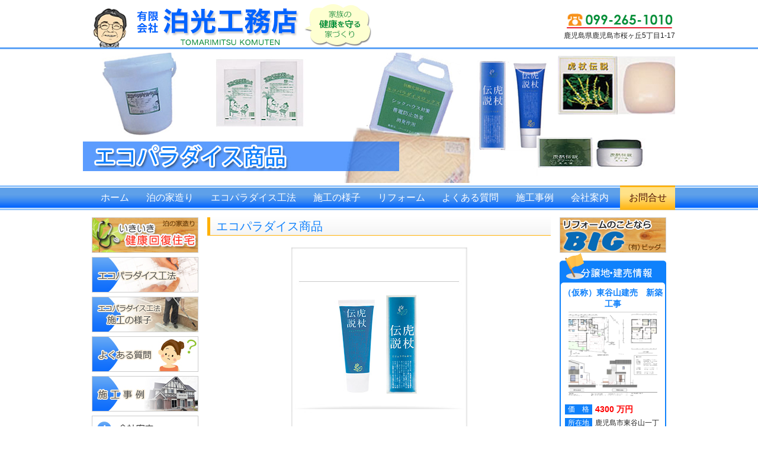

--- FILE ---
content_type: text/html; charset=UTF-8
request_url: https://www.tomari5610.com/ecoparadise/cream/
body_size: 11074
content:
<!DOCTYPE html>
<!--[if lt IE 7]> <html class="ie6" dir="ltr" lang="ja"> <![endif]-->
<!--[if IE 7]> <html class="i7" dir="ltr" lang="ja"> <![endif]-->
<!--[if IE 8]> <html class="ie" dir="ltr" lang="ja"> <![endif]-->
<!--[if gt IE 8]><!--> <html dir="ltr" lang="ja"> <!--<![endif]-->
<head>
<meta charset="UTF-8" />

<link href="https://www.tomari5610.com/wp-content/themes/tomarimitukoumuten/css/font-awesome.min.css" rel="stylesheet">
<link rel="stylesheet" href="https://www.tomari5610.com/wp-content/themes/tomarimitukoumuten/style.css" type="text/css" media="screen" />
<link href="https://www.tomari5610.com/wp-content/themes/tomarimitukoumuten/main.css?ver=201903271501" rel="stylesheet">
<link href="https://www.tomari5610.com/wp-content/themes/tomarimitukoumuten/page.css" rel="stylesheet">
<link rel="shortcut icon" href="https://www.tomari5610.com/wp-content/themes/tomarimitukoumuten/logo.ico" />
<!-- bxSlider CSS file -->
<!--[if lt IE 9]>
<script src="https://www.tomari5610.com/wp-content/themes/tomarimitukoumuten/js/html5shiv.js"></script>
<![endif]-->

	<style>img:is([sizes="auto" i], [sizes^="auto," i]) { contain-intrinsic-size: 3000px 1500px }</style>
	
		<!-- All in One SEO 4.8.9 - aioseo.com -->
		<title>虎杖伝説（こじょうでんせつ）クリーム | 有限会社 泊光工務店</title>
	<meta name="robots" content="max-image-preview:large" />
	<meta name="google-site-verification" content="hsrsNLNF_PHB0qAL3wC0XjVI7R_dQY46t9W_vYzziP0" />
	<link rel="canonical" href="https://www.tomari5610.com/ecoparadise/cream/" />
	<meta name="generator" content="All in One SEO (AIOSEO) 4.8.9" />

		<script type="text/javascript">
    (function(c,l,a,r,i,t,y){
        c[a]=c[a]||function(){(c[a].q=c[a].q||[]).push(arguments)};
        t=l.createElement(r);t.async=1;t.src="https://www.clarity.ms/tag/"+i;
        y=l.getElementsByTagName(r)[0];y.parentNode.insertBefore(t,y);
    })(window, document, "clarity", "script", "b2cnly8oby");
</script>
		<script type="application/ld+json" class="aioseo-schema">
			{"@context":"https:\/\/schema.org","@graph":[{"@type":"BreadcrumbList","@id":"https:\/\/www.tomari5610.com\/ecoparadise\/cream\/#breadcrumblist","itemListElement":[{"@type":"ListItem","@id":"https:\/\/www.tomari5610.com#listItem","position":1,"name":"\u30db\u30fc\u30e0","item":"https:\/\/www.tomari5610.com","nextItem":{"@type":"ListItem","@id":"https:\/\/www.tomari5610.com\/ecoparadise\/cream\/#listItem","name":"\u864e\u6756\u4f1d\u8aac\uff08\u3053\u3058\u3087\u3046\u3067\u3093\u305b\u3064\uff09\u30af\u30ea\u30fc\u30e0"}},{"@type":"ListItem","@id":"https:\/\/www.tomari5610.com\/ecoparadise\/cream\/#listItem","position":2,"name":"\u864e\u6756\u4f1d\u8aac\uff08\u3053\u3058\u3087\u3046\u3067\u3093\u305b\u3064\uff09\u30af\u30ea\u30fc\u30e0","previousItem":{"@type":"ListItem","@id":"https:\/\/www.tomari5610.com#listItem","name":"\u30db\u30fc\u30e0"}}]},{"@type":"Organization","@id":"https:\/\/www.tomari5610.com\/#organization","name":"\u6709\u9650\u4f1a\u793e \u6cca\u5149\u5de5\u52d9\u5e97","url":"https:\/\/www.tomari5610.com\/"},{"@type":"WebPage","@id":"https:\/\/www.tomari5610.com\/ecoparadise\/cream\/#webpage","url":"https:\/\/www.tomari5610.com\/ecoparadise\/cream\/","name":"\u864e\u6756\u4f1d\u8aac\uff08\u3053\u3058\u3087\u3046\u3067\u3093\u305b\u3064\uff09\u30af\u30ea\u30fc\u30e0 | \u6709\u9650\u4f1a\u793e \u6cca\u5149\u5de5\u52d9\u5e97","inLanguage":"ja","isPartOf":{"@id":"https:\/\/www.tomari5610.com\/#website"},"breadcrumb":{"@id":"https:\/\/www.tomari5610.com\/ecoparadise\/cream\/#breadcrumblist"},"datePublished":"2015-05-20T11:19:28+09:00","dateModified":"2023-10-11T15:08:14+09:00"},{"@type":"WebSite","@id":"https:\/\/www.tomari5610.com\/#website","url":"https:\/\/www.tomari5610.com\/","name":"\u6709\u9650\u4f1a\u793e \u6cca\u5149\u5de5\u52d9\u5e97","inLanguage":"ja","publisher":{"@id":"https:\/\/www.tomari5610.com\/#organization"}}]}
		</script>
		<!-- All in One SEO -->

<script type="text/javascript">
/* <![CDATA[ */
window._wpemojiSettings = {"baseUrl":"https:\/\/s.w.org\/images\/core\/emoji\/16.0.1\/72x72\/","ext":".png","svgUrl":"https:\/\/s.w.org\/images\/core\/emoji\/16.0.1\/svg\/","svgExt":".svg","source":{"concatemoji":"https:\/\/www.tomari5610.com\/wp-includes\/js\/wp-emoji-release.min.js?ver=6.8.3"}};
/*! This file is auto-generated */
!function(s,n){var o,i,e;function c(e){try{var t={supportTests:e,timestamp:(new Date).valueOf()};sessionStorage.setItem(o,JSON.stringify(t))}catch(e){}}function p(e,t,n){e.clearRect(0,0,e.canvas.width,e.canvas.height),e.fillText(t,0,0);var t=new Uint32Array(e.getImageData(0,0,e.canvas.width,e.canvas.height).data),a=(e.clearRect(0,0,e.canvas.width,e.canvas.height),e.fillText(n,0,0),new Uint32Array(e.getImageData(0,0,e.canvas.width,e.canvas.height).data));return t.every(function(e,t){return e===a[t]})}function u(e,t){e.clearRect(0,0,e.canvas.width,e.canvas.height),e.fillText(t,0,0);for(var n=e.getImageData(16,16,1,1),a=0;a<n.data.length;a++)if(0!==n.data[a])return!1;return!0}function f(e,t,n,a){switch(t){case"flag":return n(e,"\ud83c\udff3\ufe0f\u200d\u26a7\ufe0f","\ud83c\udff3\ufe0f\u200b\u26a7\ufe0f")?!1:!n(e,"\ud83c\udde8\ud83c\uddf6","\ud83c\udde8\u200b\ud83c\uddf6")&&!n(e,"\ud83c\udff4\udb40\udc67\udb40\udc62\udb40\udc65\udb40\udc6e\udb40\udc67\udb40\udc7f","\ud83c\udff4\u200b\udb40\udc67\u200b\udb40\udc62\u200b\udb40\udc65\u200b\udb40\udc6e\u200b\udb40\udc67\u200b\udb40\udc7f");case"emoji":return!a(e,"\ud83e\udedf")}return!1}function g(e,t,n,a){var r="undefined"!=typeof WorkerGlobalScope&&self instanceof WorkerGlobalScope?new OffscreenCanvas(300,150):s.createElement("canvas"),o=r.getContext("2d",{willReadFrequently:!0}),i=(o.textBaseline="top",o.font="600 32px Arial",{});return e.forEach(function(e){i[e]=t(o,e,n,a)}),i}function t(e){var t=s.createElement("script");t.src=e,t.defer=!0,s.head.appendChild(t)}"undefined"!=typeof Promise&&(o="wpEmojiSettingsSupports",i=["flag","emoji"],n.supports={everything:!0,everythingExceptFlag:!0},e=new Promise(function(e){s.addEventListener("DOMContentLoaded",e,{once:!0})}),new Promise(function(t){var n=function(){try{var e=JSON.parse(sessionStorage.getItem(o));if("object"==typeof e&&"number"==typeof e.timestamp&&(new Date).valueOf()<e.timestamp+604800&&"object"==typeof e.supportTests)return e.supportTests}catch(e){}return null}();if(!n){if("undefined"!=typeof Worker&&"undefined"!=typeof OffscreenCanvas&&"undefined"!=typeof URL&&URL.createObjectURL&&"undefined"!=typeof Blob)try{var e="postMessage("+g.toString()+"("+[JSON.stringify(i),f.toString(),p.toString(),u.toString()].join(",")+"));",a=new Blob([e],{type:"text/javascript"}),r=new Worker(URL.createObjectURL(a),{name:"wpTestEmojiSupports"});return void(r.onmessage=function(e){c(n=e.data),r.terminate(),t(n)})}catch(e){}c(n=g(i,f,p,u))}t(n)}).then(function(e){for(var t in e)n.supports[t]=e[t],n.supports.everything=n.supports.everything&&n.supports[t],"flag"!==t&&(n.supports.everythingExceptFlag=n.supports.everythingExceptFlag&&n.supports[t]);n.supports.everythingExceptFlag=n.supports.everythingExceptFlag&&!n.supports.flag,n.DOMReady=!1,n.readyCallback=function(){n.DOMReady=!0}}).then(function(){return e}).then(function(){var e;n.supports.everything||(n.readyCallback(),(e=n.source||{}).concatemoji?t(e.concatemoji):e.wpemoji&&e.twemoji&&(t(e.twemoji),t(e.wpemoji)))}))}((window,document),window._wpemojiSettings);
/* ]]> */
</script>
<style id='wp-emoji-styles-inline-css' type='text/css'>

	img.wp-smiley, img.emoji {
		display: inline !important;
		border: none !important;
		box-shadow: none !important;
		height: 1em !important;
		width: 1em !important;
		margin: 0 0.07em !important;
		vertical-align: -0.1em !important;
		background: none !important;
		padding: 0 !important;
	}
</style>
<link rel='stylesheet' id='wp-block-library-css' href='https://www.tomari5610.com/wp-includes/css/dist/block-library/style.min.css?ver=6.8.3' type='text/css' media='all' />
<style id='classic-theme-styles-inline-css' type='text/css'>
/*! This file is auto-generated */
.wp-block-button__link{color:#fff;background-color:#32373c;border-radius:9999px;box-shadow:none;text-decoration:none;padding:calc(.667em + 2px) calc(1.333em + 2px);font-size:1.125em}.wp-block-file__button{background:#32373c;color:#fff;text-decoration:none}
</style>
<style id='global-styles-inline-css' type='text/css'>
:root{--wp--preset--aspect-ratio--square: 1;--wp--preset--aspect-ratio--4-3: 4/3;--wp--preset--aspect-ratio--3-4: 3/4;--wp--preset--aspect-ratio--3-2: 3/2;--wp--preset--aspect-ratio--2-3: 2/3;--wp--preset--aspect-ratio--16-9: 16/9;--wp--preset--aspect-ratio--9-16: 9/16;--wp--preset--color--black: #000000;--wp--preset--color--cyan-bluish-gray: #abb8c3;--wp--preset--color--white: #ffffff;--wp--preset--color--pale-pink: #f78da7;--wp--preset--color--vivid-red: #cf2e2e;--wp--preset--color--luminous-vivid-orange: #ff6900;--wp--preset--color--luminous-vivid-amber: #fcb900;--wp--preset--color--light-green-cyan: #7bdcb5;--wp--preset--color--vivid-green-cyan: #00d084;--wp--preset--color--pale-cyan-blue: #8ed1fc;--wp--preset--color--vivid-cyan-blue: #0693e3;--wp--preset--color--vivid-purple: #9b51e0;--wp--preset--gradient--vivid-cyan-blue-to-vivid-purple: linear-gradient(135deg,rgba(6,147,227,1) 0%,rgb(155,81,224) 100%);--wp--preset--gradient--light-green-cyan-to-vivid-green-cyan: linear-gradient(135deg,rgb(122,220,180) 0%,rgb(0,208,130) 100%);--wp--preset--gradient--luminous-vivid-amber-to-luminous-vivid-orange: linear-gradient(135deg,rgba(252,185,0,1) 0%,rgba(255,105,0,1) 100%);--wp--preset--gradient--luminous-vivid-orange-to-vivid-red: linear-gradient(135deg,rgba(255,105,0,1) 0%,rgb(207,46,46) 100%);--wp--preset--gradient--very-light-gray-to-cyan-bluish-gray: linear-gradient(135deg,rgb(238,238,238) 0%,rgb(169,184,195) 100%);--wp--preset--gradient--cool-to-warm-spectrum: linear-gradient(135deg,rgb(74,234,220) 0%,rgb(151,120,209) 20%,rgb(207,42,186) 40%,rgb(238,44,130) 60%,rgb(251,105,98) 80%,rgb(254,248,76) 100%);--wp--preset--gradient--blush-light-purple: linear-gradient(135deg,rgb(255,206,236) 0%,rgb(152,150,240) 100%);--wp--preset--gradient--blush-bordeaux: linear-gradient(135deg,rgb(254,205,165) 0%,rgb(254,45,45) 50%,rgb(107,0,62) 100%);--wp--preset--gradient--luminous-dusk: linear-gradient(135deg,rgb(255,203,112) 0%,rgb(199,81,192) 50%,rgb(65,88,208) 100%);--wp--preset--gradient--pale-ocean: linear-gradient(135deg,rgb(255,245,203) 0%,rgb(182,227,212) 50%,rgb(51,167,181) 100%);--wp--preset--gradient--electric-grass: linear-gradient(135deg,rgb(202,248,128) 0%,rgb(113,206,126) 100%);--wp--preset--gradient--midnight: linear-gradient(135deg,rgb(2,3,129) 0%,rgb(40,116,252) 100%);--wp--preset--font-size--small: 13px;--wp--preset--font-size--medium: 20px;--wp--preset--font-size--large: 36px;--wp--preset--font-size--x-large: 42px;--wp--preset--spacing--20: 0.44rem;--wp--preset--spacing--30: 0.67rem;--wp--preset--spacing--40: 1rem;--wp--preset--spacing--50: 1.5rem;--wp--preset--spacing--60: 2.25rem;--wp--preset--spacing--70: 3.38rem;--wp--preset--spacing--80: 5.06rem;--wp--preset--shadow--natural: 6px 6px 9px rgba(0, 0, 0, 0.2);--wp--preset--shadow--deep: 12px 12px 50px rgba(0, 0, 0, 0.4);--wp--preset--shadow--sharp: 6px 6px 0px rgba(0, 0, 0, 0.2);--wp--preset--shadow--outlined: 6px 6px 0px -3px rgba(255, 255, 255, 1), 6px 6px rgba(0, 0, 0, 1);--wp--preset--shadow--crisp: 6px 6px 0px rgba(0, 0, 0, 1);}:where(.is-layout-flex){gap: 0.5em;}:where(.is-layout-grid){gap: 0.5em;}body .is-layout-flex{display: flex;}.is-layout-flex{flex-wrap: wrap;align-items: center;}.is-layout-flex > :is(*, div){margin: 0;}body .is-layout-grid{display: grid;}.is-layout-grid > :is(*, div){margin: 0;}:where(.wp-block-columns.is-layout-flex){gap: 2em;}:where(.wp-block-columns.is-layout-grid){gap: 2em;}:where(.wp-block-post-template.is-layout-flex){gap: 1.25em;}:where(.wp-block-post-template.is-layout-grid){gap: 1.25em;}.has-black-color{color: var(--wp--preset--color--black) !important;}.has-cyan-bluish-gray-color{color: var(--wp--preset--color--cyan-bluish-gray) !important;}.has-white-color{color: var(--wp--preset--color--white) !important;}.has-pale-pink-color{color: var(--wp--preset--color--pale-pink) !important;}.has-vivid-red-color{color: var(--wp--preset--color--vivid-red) !important;}.has-luminous-vivid-orange-color{color: var(--wp--preset--color--luminous-vivid-orange) !important;}.has-luminous-vivid-amber-color{color: var(--wp--preset--color--luminous-vivid-amber) !important;}.has-light-green-cyan-color{color: var(--wp--preset--color--light-green-cyan) !important;}.has-vivid-green-cyan-color{color: var(--wp--preset--color--vivid-green-cyan) !important;}.has-pale-cyan-blue-color{color: var(--wp--preset--color--pale-cyan-blue) !important;}.has-vivid-cyan-blue-color{color: var(--wp--preset--color--vivid-cyan-blue) !important;}.has-vivid-purple-color{color: var(--wp--preset--color--vivid-purple) !important;}.has-black-background-color{background-color: var(--wp--preset--color--black) !important;}.has-cyan-bluish-gray-background-color{background-color: var(--wp--preset--color--cyan-bluish-gray) !important;}.has-white-background-color{background-color: var(--wp--preset--color--white) !important;}.has-pale-pink-background-color{background-color: var(--wp--preset--color--pale-pink) !important;}.has-vivid-red-background-color{background-color: var(--wp--preset--color--vivid-red) !important;}.has-luminous-vivid-orange-background-color{background-color: var(--wp--preset--color--luminous-vivid-orange) !important;}.has-luminous-vivid-amber-background-color{background-color: var(--wp--preset--color--luminous-vivid-amber) !important;}.has-light-green-cyan-background-color{background-color: var(--wp--preset--color--light-green-cyan) !important;}.has-vivid-green-cyan-background-color{background-color: var(--wp--preset--color--vivid-green-cyan) !important;}.has-pale-cyan-blue-background-color{background-color: var(--wp--preset--color--pale-cyan-blue) !important;}.has-vivid-cyan-blue-background-color{background-color: var(--wp--preset--color--vivid-cyan-blue) !important;}.has-vivid-purple-background-color{background-color: var(--wp--preset--color--vivid-purple) !important;}.has-black-border-color{border-color: var(--wp--preset--color--black) !important;}.has-cyan-bluish-gray-border-color{border-color: var(--wp--preset--color--cyan-bluish-gray) !important;}.has-white-border-color{border-color: var(--wp--preset--color--white) !important;}.has-pale-pink-border-color{border-color: var(--wp--preset--color--pale-pink) !important;}.has-vivid-red-border-color{border-color: var(--wp--preset--color--vivid-red) !important;}.has-luminous-vivid-orange-border-color{border-color: var(--wp--preset--color--luminous-vivid-orange) !important;}.has-luminous-vivid-amber-border-color{border-color: var(--wp--preset--color--luminous-vivid-amber) !important;}.has-light-green-cyan-border-color{border-color: var(--wp--preset--color--light-green-cyan) !important;}.has-vivid-green-cyan-border-color{border-color: var(--wp--preset--color--vivid-green-cyan) !important;}.has-pale-cyan-blue-border-color{border-color: var(--wp--preset--color--pale-cyan-blue) !important;}.has-vivid-cyan-blue-border-color{border-color: var(--wp--preset--color--vivid-cyan-blue) !important;}.has-vivid-purple-border-color{border-color: var(--wp--preset--color--vivid-purple) !important;}.has-vivid-cyan-blue-to-vivid-purple-gradient-background{background: var(--wp--preset--gradient--vivid-cyan-blue-to-vivid-purple) !important;}.has-light-green-cyan-to-vivid-green-cyan-gradient-background{background: var(--wp--preset--gradient--light-green-cyan-to-vivid-green-cyan) !important;}.has-luminous-vivid-amber-to-luminous-vivid-orange-gradient-background{background: var(--wp--preset--gradient--luminous-vivid-amber-to-luminous-vivid-orange) !important;}.has-luminous-vivid-orange-to-vivid-red-gradient-background{background: var(--wp--preset--gradient--luminous-vivid-orange-to-vivid-red) !important;}.has-very-light-gray-to-cyan-bluish-gray-gradient-background{background: var(--wp--preset--gradient--very-light-gray-to-cyan-bluish-gray) !important;}.has-cool-to-warm-spectrum-gradient-background{background: var(--wp--preset--gradient--cool-to-warm-spectrum) !important;}.has-blush-light-purple-gradient-background{background: var(--wp--preset--gradient--blush-light-purple) !important;}.has-blush-bordeaux-gradient-background{background: var(--wp--preset--gradient--blush-bordeaux) !important;}.has-luminous-dusk-gradient-background{background: var(--wp--preset--gradient--luminous-dusk) !important;}.has-pale-ocean-gradient-background{background: var(--wp--preset--gradient--pale-ocean) !important;}.has-electric-grass-gradient-background{background: var(--wp--preset--gradient--electric-grass) !important;}.has-midnight-gradient-background{background: var(--wp--preset--gradient--midnight) !important;}.has-small-font-size{font-size: var(--wp--preset--font-size--small) !important;}.has-medium-font-size{font-size: var(--wp--preset--font-size--medium) !important;}.has-large-font-size{font-size: var(--wp--preset--font-size--large) !important;}.has-x-large-font-size{font-size: var(--wp--preset--font-size--x-large) !important;}
:where(.wp-block-post-template.is-layout-flex){gap: 1.25em;}:where(.wp-block-post-template.is-layout-grid){gap: 1.25em;}
:where(.wp-block-columns.is-layout-flex){gap: 2em;}:where(.wp-block-columns.is-layout-grid){gap: 2em;}
:root :where(.wp-block-pullquote){font-size: 1.5em;line-height: 1.6;}
</style>
<link rel='stylesheet' id='contact-form-7-css' href='https://www.tomari5610.com/wp-content/plugins/contact-form-7/includes/css/styles.css?ver=6.1.3' type='text/css' media='all' />
<link rel='stylesheet' id='fancybox-css' href='https://www.tomari5610.com/wp-content/plugins/easy-fancybox/fancybox/1.5.4/jquery.fancybox.min.css?ver=6.8.3' type='text/css' media='screen' />
<style id='fancybox-inline-css' type='text/css'>
#fancybox-outer{background:#ffffff}#fancybox-content{background:#ffffff;border-color:#ffffff;color:#000000;}#fancybox-title,#fancybox-title-float-main{color:#fff}
</style>
<link rel='stylesheet' id='wp-pagenavi-css' href='https://www.tomari5610.com/wp-content/plugins/wp-pagenavi/pagenavi-css.css?ver=2.70' type='text/css' media='all' />
<script type="text/javascript" src="https://www.tomari5610.com/wp-includes/js/jquery/jquery.min.js?ver=3.7.1" id="jquery-core-js"></script>
<script type="text/javascript" src="https://www.tomari5610.com/wp-includes/js/jquery/jquery-migrate.min.js?ver=3.4.1" id="jquery-migrate-js"></script>
<script type="text/javascript" src="https://www.tomari5610.com/wp-content/themes/tomarimitukoumuten/js/common-js.js?ver=6.8.3" id="common-js-js"></script>
<link rel="https://api.w.org/" href="https://www.tomari5610.com/wp-json/" /><link rel="EditURI" type="application/rsd+xml" title="RSD" href="https://www.tomari5610.com/xmlrpc.php?rsd" />
<meta name="generator" content="WordPress 6.8.3" />
<link rel='shortlink' href='https://www.tomari5610.com/?p=244' />
<link rel="alternate" title="oEmbed (JSON)" type="application/json+oembed" href="https://www.tomari5610.com/wp-json/oembed/1.0/embed?url=https%3A%2F%2Fwww.tomari5610.com%2Fecoparadise%2Fcream%2F" />
<link rel="alternate" title="oEmbed (XML)" type="text/xml+oembed" href="https://www.tomari5610.com/wp-json/oembed/1.0/embed?url=https%3A%2F%2Fwww.tomari5610.com%2Fecoparadise%2Fcream%2F&#038;format=xml" />
</head>
<!--header start-->
<div class="hbg">
	<header class="clearfix">
    	<div class="fl clearfix">
	        <h1 class="fr"><img src="https://www.tomari5610.com/wp-content/themes/tomarimitukoumuten/img/common/dsc.png" alt="家族の健康を守る家づくり" /></h1>
	        <h2 class="sitetitle fl"><a href="https://www.tomari5610.com"><img src="https://www.tomari5610.com/wp-content/themes/tomarimitukoumuten/img/common/logo.png" alt="有限会社 泊光工務店" /></a></h2>
        </div>
        <p class="fr hcontact"><img src="https://www.tomari5610.com/wp-content/themes/tomarimitukoumuten/img/common/hcontact.png" alt="TEL:099-265-1010" /><br />鹿児島県鹿児島市桜ヶ丘5丁目1-17</p>
    </header>
</div>
<!--header end-->
<div class="main-pic">
	<img src="https://www.tomari5610.com/wp-content/themes/tomarimitukoumuten/img/main/main-item.jpg" alt="エコパラダイス商品：虎杖伝説（こじょうでんせつ）クリーム" />
</div>
<!--global-navi start-->
<div class="nbg">
	<nav>
	    <div class="menu-main-menu-container"><ul id="menu-main-menu" class="menu clearfix"><li id="menu-item-127" class="menu-item menu-item-type-post_type menu-item-object-page menu-item-home menu-item-127"><a href="https://www.tomari5610.com/">ホーム</a></li>
<li id="menu-item-106" class="menu-item menu-item-type-post_type menu-item-object-page menu-item-106"><a href="https://www.tomari5610.com/concept/">泊の家造り</a></li>
<li id="menu-item-107" class="menu-item menu-item-type-post_type menu-item-object-page menu-item-107"><a href="https://www.tomari5610.com/ecoparadise/">エコパラダイス工法</a></li>
<li id="menu-item-108" class="menu-item menu-item-type-post_type menu-item-object-page menu-item-108"><a href="https://www.tomari5610.com/progress/">施工の様子</a></li>
<li id="menu-item-733" class="menu-item menu-item-type-post_type menu-item-object-page menu-item-733"><a href="https://www.tomari5610.com/rebuildings/">リフォーム</a></li>
<li id="menu-item-109" class="menu-item menu-item-type-post_type menu-item-object-page menu-item-109"><a href="https://www.tomari5610.com/faq/">よくある質問</a></li>
<li id="menu-item-110" class="menu-item menu-item-type-post_type menu-item-object-page menu-item-110"><a href="https://www.tomari5610.com/works/">施工事例</a></li>
<li id="menu-item-111" class="menu-item menu-item-type-post_type menu-item-object-page menu-item-111"><a href="https://www.tomari5610.com/profile/">会社案内</a></li>
<li id="menu-item-112" class="menu-item menu-item-type-post_type menu-item-object-page menu-item-112"><a href="https://www.tomari5610.com/contact/">お問合せ</a></li>
</ul></div>    </nav>
</div>
<!--global-navi end-->
<!--#main .main.clearfix start-->
<div id="main" class="main clearfix">
<div class="main-lside fl">
    <!--#content.clearfix start-->
    <div id="content" class="content single-content single-ecoparadise fr">
<article>
	    <h2>エコパラダイス商品</h2>
    	<div class="mpic">
            <img src="https://www.tomari5610.com/wp-content/uploads/2015/05/prdct08.jpg" alt="虎杖伝説（こじょうでんせつ）クリーム" class="aligncenter" />
        </div>
		<div class="item-info">
            <h3 class="item-name">虎杖伝説（こじょうでんせつ）クリーム</h3>
            <p class="cc">筋肉疲労の回避や 早い回復に</p>
            <div class="item-price">
                80gチューブ入り  3,900円（税込）            </div>
            <div class="item-content">
                パラダイス溶液を配合しオリーブ油を主成分としたクリームです。<br />
スポーツ・肉体労働の前後にお使いください。怪我の予防、記録向上、筋肉疲労の回避や 早い回復のために。            </div>
        </div>
    </article>
<div class="post-navigation nav-bottom clearfix">
        <div class="post-nav-fwd" role="button">
            </div>
    <div class="post-nav-back" role="button">
            </div>
    <div class="post-list clear">
        <a href="https://www.tomari5610.com/item/">一覧へ</a>
    </div>
</div>
	</div>
    <!--#content.clearfix end-->
    <nav class="sidebar-left fl">
	<ul>
    	<li class="sbl-01">
        	<a href="https://www.tomari5610.com/concept/">
            	<img src="https://www.tomari5610.com/wp-content/themes/tomarimitukoumuten/img/common/sbl01.jpg" alt="泊の家造り いきいき健康回復住宅" />
            </a>
        </li>
    	<li class="sbl-02">
        	<a href="https://www.tomari5610.com/ecoparadise/">
            	<img src="https://www.tomari5610.com/wp-content/themes/tomarimitukoumuten/img/common/sbl02.jpg" alt="エコパラダイス工法" />
            </a>
        </li>
    	<li class="sbl-03">
        	<a href="https://www.tomari5610.com/progress/">
            	<img src="https://www.tomari5610.com/wp-content/themes/tomarimitukoumuten/img/common/sbl03.jpg" alt="エコパラダイス工法 施工の様子" />
            </a>
        </li>
    	<li class="sbl-04">
        	<a href="https://www.tomari5610.com/faq/">
            	<img src="https://www.tomari5610.com/wp-content/themes/tomarimitukoumuten/img/common/sbl04.jpg" alt="よくある質問" />
            </a>
        </li>
    	<li class="sbl-05">
        	<a href="https://www.tomari5610.com/works/">
            	<img src="https://www.tomari5610.com/wp-content/themes/tomarimitukoumuten/img/common/sbl05.jpg" alt="施工事例" />
            </a>
        </li>
    	<li class="sbl-06">
        	<a href="https://www.tomari5610.com/profile/">
            	<img src="https://www.tomari5610.com/wp-content/themes/tomarimitukoumuten/img/common/sbl06.png" alt="会社案内" />
            </a>
        </li>
    	<li class="sbl-07">
        	<p class="sbl07-pic"><a href="https://www.tomari5610.com/contact/">
            	<img src="https://www.tomari5610.com/wp-content/themes/tomarimitukoumuten/img/common/sbl07.png" alt="お問合せ" />
            </a><br />
        	<a href="https://www.tomari5610.com/contact/">
            	<img src="https://www.tomari5610.com/wp-content/themes/tomarimitukoumuten/img/common/sbl08.jpg" alt="お気軽にお問合せください TEL:099-265-1010" />
            </a></p>
            <p class="sbl07-text">
            有限会社 泊光工務店<br />
            〒891-0175 鹿児島市桜ヶ丘5-1-17<br />
            <span class="orange">■</span>FAX 099-265-1017</p>
        </li>
    </ul>
</nav></div>
	<div class="sidebar-right fr">
	<p class="link-big"><a href="https://www.tomari5610.com/rebuildings/"><img src="https://www.tomari5610.com/wp-content/themes/tomarimitukoumuten/img/common/link-big.jpg" alt="リフォームのことならBIG (有)ビッグ" /></a></p>
		<div class="sr-sinfo">
		<h3>分譲地建売情報</h3>
		<h4><a href="https://www.tomari5610.com/sale/20250227/">（仮称）東谷山建売　新築工事</a></h4>
		<p class="srsi-pic"><a href="https://www.tomari5610.com/sale/20250227/"><img src="https://www.tomari5610.com/wp-content/uploads/2025/02/higashitaniyama15-150x150.png" /></a></p>
		<div class="clearfix srsi-content">
			<dl class="clearfix ">
				<dt class="fl">価　格</dt>
				<dd class="fl">
					4300 万円
				</dd>
			</dl>
			<dl class="clearfix ">
				<dt class="fl">所在地</dt>
				<dd class="fl">鹿児島市東谷山一丁目15-3</dd>
			</dl>
			<dl class="clearfix ">
				<dt class="fl">種　別</dt>
				<dd class="fl">建売物件</dd>
			</dl>
            		</div>
        <p class="link-more">[<a href="https://www.tomari5610.com/sale/20250227/">詳細を見る</a>]</p>
	</div>
	    <nav class="sr-nav">
    	<ul>
        	<li class="sbr-01">
            	<a href="https://www.tomari5610.com/oath/">
                	<img src="https://www.tomari5610.com/wp-content/themes/tomarimitukoumuten/img/common/sbr-01.png" alt="お客様とのお約束" />
                </a>
            </li>
        	<li class="sbr-02">
            	<a href="https://www.tomari5610.com/voice/">
                	<img src="https://www.tomari5610.com/wp-content/themes/tomarimitukoumuten/img/common/sbr-02.png" alt="お客様の声" />
                </a>
            </li>
        	<li class="sbr-03">
            	<a href="https://www.tomari5610.com/news/blog/">
                	<img src="https://www.tomari5610.com/wp-content/themes/tomarimitukoumuten/img/common/sbr-03.png" alt="スタッフ日記" />
                </a>
            </li>
        	<li class="sbr-04">
            	<a href="https://www.tomari5610.com/item/">
                	<img src="https://www.tomari5610.com/wp-content/themes/tomarimitukoumuten/img/common/sbr-04.png" alt="エコパラダイス商品" />
                </a>
            </li>
        </ul>
    </nav>
        <!-- .widget-area start-->
    <div class="widget-area" role="complementary">
        <ul class="widget-ul">
            <li id="calendar-2" class="widget-container widget_calendar"><dl><div id="calendar_wrap" class="calendar_wrap"><table id="wp-calendar" class="wp-calendar-table">
	<caption>2026年1月</caption>
	<thead>
	<tr>
		<th scope="col" aria-label="月曜日">月</th>
		<th scope="col" aria-label="火曜日">火</th>
		<th scope="col" aria-label="水曜日">水</th>
		<th scope="col" aria-label="木曜日">木</th>
		<th scope="col" aria-label="金曜日">金</th>
		<th scope="col" aria-label="土曜日">土</th>
		<th scope="col" aria-label="日曜日">日</th>
	</tr>
	</thead>
	<tbody>
	<tr>
		<td colspan="3" class="pad">&nbsp;</td><td>1</td><td>2</td><td>3</td><td>4</td>
	</tr>
	<tr>
		<td>5</td><td>6</td><td>7</td><td>8</td><td>9</td><td>10</td><td>11</td>
	</tr>
	<tr>
		<td>12</td><td>13</td><td>14</td><td>15</td><td>16</td><td>17</td><td>18</td>
	</tr>
	<tr>
		<td>19</td><td>20</td><td>21</td><td>22</td><td>23</td><td>24</td><td>25</td>
	</tr>
	<tr>
		<td>26</td><td>27</td><td>28</td><td>29</td><td id="today">30</td><td>31</td>
		<td class="pad" colspan="1">&nbsp;</td>
	</tr>
	</tbody>
	</table><nav aria-label="前と次の月" class="wp-calendar-nav">
		<span class="wp-calendar-nav-prev"><a href="https://www.tomari5610.com/2025/07/">&laquo; 7月</a></span>
		<span class="pad">&nbsp;</span>
		<span class="wp-calendar-nav-next">&nbsp;</span>
	</nav></div></dd></dl></li>
		<li id="recent-posts-3" class="widget-container widget_recent_entries"><dl>
		<dt class="widget-title">最近の投稿</dt><dd>
		<ul>
											<li>
					<a href="https://www.tomari5610.com/2025/07/%e3%80%908-13%ef%bd%9e15%e3%80%91%e5%a4%8f%e5%ad%a3%e4%bc%91%e6%a5%ad%e3%81%ae%e3%81%8a%e7%9f%a5%e3%82%89%e3%81%9b/">【8/13～17】お盆休みのお知らせ</a>
									</li>
											<li>
					<a href="https://www.tomari5610.com/2025/02/%e3%80%90%e9%b9%bf%e5%85%90%e5%b3%b6%e5%b8%82%e6%9d%b1%e8%b0%b7%e5%b1%b1%e3%80%91%e5%88%86%e8%ad%b2%e5%9c%b0%e3%83%bb%e5%bb%ba%e5%a3%b2%e6%83%85%e5%a0%b1/">【鹿児島市東谷山】分譲地・建売情報</a>
									</li>
											<li>
					<a href="https://www.tomari5610.com/2024/11/2024-2025/">【12/28～1/5】年末年始休業のお知らせ</a>
									</li>
											<li>
					<a href="https://www.tomari5610.com/2023/12/2023-2024/">【12/29～1/4】年末年始休業のお知らせ</a>
									</li>
											<li>
					<a href="https://www.tomari5610.com/2023/04/20230413/">【重要】2023年GW休業のお知らせ</a>
									</li>
					</ul>

		</dd></dl></li>        </ul>
    </div>
    <!-- .widget-area end-->
	</div></div>
<!--#main .main.clearfix end-->
<!--footer start-->
<div class="fbg">
	<footer>
        <nav>
			<div class="menu-footer-menu-container"><ul id="menu-footer-menu" class="menu clearfix"><li id="menu-item-126" class="menu-item menu-item-type-post_type menu-item-object-page menu-item-home menu-item-126"><a href="https://www.tomari5610.com/">HOME</a></li>
<li id="menu-item-120" class="menu-item menu-item-type-post_type menu-item-object-page current_page_parent menu-item-120"><a href="https://www.tomari5610.com/news/">新着情報</a></li>
<li id="menu-item-113" class="menu-item menu-item-type-post_type menu-item-object-page menu-item-113"><a href="https://www.tomari5610.com/concept/">泊の家造り</a></li>
<li id="menu-item-114" class="menu-item menu-item-type-post_type menu-item-object-page menu-item-114"><a href="https://www.tomari5610.com/ecoparadise/">エコパラダイス工法</a></li>
<li id="menu-item-115" class="menu-item menu-item-type-post_type menu-item-object-page menu-item-115"><a href="https://www.tomari5610.com/progress/">施工の様子</a></li>
<li id="menu-item-734" class="menu-item menu-item-type-post_type menu-item-object-page menu-item-734"><a href="https://www.tomari5610.com/rebuildings/">リフォーム</a></li>
<li id="menu-item-116" class="menu-item menu-item-type-post_type menu-item-object-page menu-item-116"><a href="https://www.tomari5610.com/faq/">よくある質問</a></li>
<li id="menu-item-89" class="menu-item menu-item-type-post_type menu-item-object-page menu-item-89"><a href="https://www.tomari5610.com/works/">施工事例</a></li>
<li id="menu-item-118" class="menu-item menu-item-type-post_type menu-item-object-page menu-item-118"><a href="https://www.tomari5610.com/oath/">お客様とのお約束</a></li>
<li id="menu-item-119" class="menu-item menu-item-type-post_type menu-item-object-page menu-item-119"><a href="https://www.tomari5610.com/voice/">お客様の声</a></li>
<li id="menu-item-102" class="menu-item menu-item-type-post_type menu-item-object-page menu-item-102"><a href="https://www.tomari5610.com/news/blog/">スタッフ日記</a></li>
<li id="menu-item-101" class="menu-item menu-item-type-post_type menu-item-object-page menu-item-101"><a href="https://www.tomari5610.com/item/">エコパラダイス関連商品</a></li>
<li id="menu-item-103" class="menu-item menu-item-type-post_type menu-item-object-page menu-item-103"><a href="https://www.tomari5610.com/profile/">会社案内</a></li>
<li id="menu-item-33" class="menu-item menu-item-type-post_type menu-item-object-page menu-item-33"><a href="https://www.tomari5610.com/contact/">お問合せ</a></li>
<li id="menu-item-105" class="menu-item menu-item-type-post_type menu-item-object-page menu-item-105"><a href="https://www.tomari5610.com/privacy/">個人情報保護方針</a></li>
<li id="menu-item-121" class="menu-item menu-item-type-post_type menu-item-object-page menu-item-121"><a href="https://www.tomari5610.com/sitemap/">サイトマップ</a></li>
</ul></div>        </nav>
        <div class="clearfix">
        	<dl class="clearfix">
            	<dt>有限会社　泊光工務店</dt>
                <dd>〒891-0175 鹿児島県鹿児島市桜ケ丘5-1-17　TEL:099-265-1010　FAX:099-265-1017</dd>
                <dd>(C) 2015</dd>
            </dl>
        </div>
    </footer>
</div>
<!--footer end-->
<script type="speculationrules">
{"prefetch":[{"source":"document","where":{"and":[{"href_matches":"\/*"},{"not":{"href_matches":["\/wp-*.php","\/wp-admin\/*","\/wp-content\/uploads\/*","\/wp-content\/*","\/wp-content\/plugins\/*","\/wp-content\/themes\/tomarimitukoumuten\/*","\/*\\?(.+)"]}},{"not":{"selector_matches":"a[rel~=\"nofollow\"]"}},{"not":{"selector_matches":".no-prefetch, .no-prefetch a"}}]},"eagerness":"conservative"}]}
</script>
<script type="text/javascript" src="https://www.tomari5610.com/wp-includes/js/dist/hooks.min.js?ver=4d63a3d491d11ffd8ac6" id="wp-hooks-js"></script>
<script type="text/javascript" src="https://www.tomari5610.com/wp-includes/js/dist/i18n.min.js?ver=5e580eb46a90c2b997e6" id="wp-i18n-js"></script>
<script type="text/javascript" id="wp-i18n-js-after">
/* <![CDATA[ */
wp.i18n.setLocaleData( { 'text direction\u0004ltr': [ 'ltr' ] } );
/* ]]> */
</script>
<script type="text/javascript" src="https://www.tomari5610.com/wp-content/plugins/contact-form-7/includes/swv/js/index.js?ver=6.1.3" id="swv-js"></script>
<script type="text/javascript" id="contact-form-7-js-translations">
/* <![CDATA[ */
( function( domain, translations ) {
	var localeData = translations.locale_data[ domain ] || translations.locale_data.messages;
	localeData[""].domain = domain;
	wp.i18n.setLocaleData( localeData, domain );
} )( "contact-form-7", {"translation-revision-date":"2025-10-29 09:23:50+0000","generator":"GlotPress\/4.0.3","domain":"messages","locale_data":{"messages":{"":{"domain":"messages","plural-forms":"nplurals=1; plural=0;","lang":"ja_JP"},"This contact form is placed in the wrong place.":["\u3053\u306e\u30b3\u30f3\u30bf\u30af\u30c8\u30d5\u30a9\u30fc\u30e0\u306f\u9593\u9055\u3063\u305f\u4f4d\u7f6e\u306b\u7f6e\u304b\u308c\u3066\u3044\u307e\u3059\u3002"],"Error:":["\u30a8\u30e9\u30fc:"]}},"comment":{"reference":"includes\/js\/index.js"}} );
/* ]]> */
</script>
<script type="text/javascript" id="contact-form-7-js-before">
/* <![CDATA[ */
var wpcf7 = {
    "api": {
        "root": "https:\/\/www.tomari5610.com\/wp-json\/",
        "namespace": "contact-form-7\/v1"
    }
};
/* ]]> */
</script>
<script type="text/javascript" src="https://www.tomari5610.com/wp-content/plugins/contact-form-7/includes/js/index.js?ver=6.1.3" id="contact-form-7-js"></script>
<script type="text/javascript" src="https://www.tomari5610.com/wp-content/plugins/easy-fancybox/vendor/purify.min.js?ver=6.8.3" id="fancybox-purify-js"></script>
<script type="text/javascript" id="jquery-fancybox-js-extra">
/* <![CDATA[ */
var efb_i18n = {"close":"Close","next":"Next","prev":"Previous","startSlideshow":"Start slideshow","toggleSize":"Toggle size"};
/* ]]> */
</script>
<script type="text/javascript" src="https://www.tomari5610.com/wp-content/plugins/easy-fancybox/fancybox/1.5.4/jquery.fancybox.min.js?ver=6.8.3" id="jquery-fancybox-js"></script>
<script type="text/javascript" id="jquery-fancybox-js-after">
/* <![CDATA[ */
var fb_timeout, fb_opts={'autoScale':true,'showCloseButton':true,'width':560,'height':340,'margin':20,'pixelRatio':'false','padding':10,'centerOnScroll':false,'enableEscapeButton':true,'speedIn':300,'speedOut':300,'overlayShow':true,'hideOnOverlayClick':true,'overlayColor':'#000','overlayOpacity':0.6,'minViewportWidth':320,'minVpHeight':320,'disableCoreLightbox':'true','enableBlockControls':'true','fancybox_openBlockControls':'true' };
if(typeof easy_fancybox_handler==='undefined'){
var easy_fancybox_handler=function(){
jQuery([".nolightbox","a.wp-block-file__button","a.pin-it-button","a[href*='pinterest.com\/pin\/create']","a[href*='facebook.com\/share']","a[href*='twitter.com\/share']"].join(',')).addClass('nofancybox');
jQuery('a.fancybox-close').on('click',function(e){e.preventDefault();jQuery.fancybox.close()});
/* IMG */
						var unlinkedImageBlocks=jQuery(".wp-block-image > img:not(.nofancybox,figure.nofancybox>img)");
						unlinkedImageBlocks.wrap(function() {
							var href = jQuery( this ).attr( "src" );
							return "<a href='" + href + "'></a>";
						});
var fb_IMG_select=jQuery('a[href*=".jpg" i]:not(.nofancybox,li.nofancybox>a,figure.nofancybox>a),area[href*=".jpg" i]:not(.nofancybox),a[href*=".png" i]:not(.nofancybox,li.nofancybox>a,figure.nofancybox>a),area[href*=".png" i]:not(.nofancybox),a[href*=".webp" i]:not(.nofancybox,li.nofancybox>a,figure.nofancybox>a),area[href*=".webp" i]:not(.nofancybox),a[href*=".jpeg" i]:not(.nofancybox,li.nofancybox>a,figure.nofancybox>a),area[href*=".jpeg" i]:not(.nofancybox)');
fb_IMG_select.addClass('fancybox image');
var fb_IMG_sections=jQuery('.gallery,.wp-block-gallery,.tiled-gallery,.wp-block-jetpack-tiled-gallery,.ngg-galleryoverview,.ngg-imagebrowser,.nextgen_pro_blog_gallery,.nextgen_pro_film,.nextgen_pro_horizontal_filmstrip,.ngg-pro-masonry-wrapper,.ngg-pro-mosaic-container,.nextgen_pro_sidescroll,.nextgen_pro_slideshow,.nextgen_pro_thumbnail_grid,.tiled-gallery');
fb_IMG_sections.each(function(){jQuery(this).find(fb_IMG_select).attr('rel','gallery-'+fb_IMG_sections.index(this));});
jQuery('a.fancybox,area.fancybox,.fancybox>a').each(function(){jQuery(this).fancybox(jQuery.extend(true,{},fb_opts,{'transition':'elastic','transitionIn':'elastic','transitionOut':'elastic','opacity':false,'hideOnContentClick':false,'titleShow':true,'titlePosition':'over','titleFromAlt':true,'showNavArrows':true,'enableKeyboardNav':true,'cyclic':false,'mouseWheel':'true','changeSpeed':250,'changeFade':300}))});
};};
jQuery(easy_fancybox_handler);jQuery(document).on('post-load',easy_fancybox_handler);
/* ]]> */
</script>
<script type="text/javascript" src="https://www.tomari5610.com/wp-content/plugins/easy-fancybox/vendor/jquery.easing.min.js?ver=1.4.1" id="jquery-easing-js"></script>
<script type="text/javascript" src="https://www.tomari5610.com/wp-content/plugins/easy-fancybox/vendor/jquery.mousewheel.min.js?ver=3.1.13" id="jquery-mousewheel-js"></script>
<script type="text/javascript" src="https://www.google.com/recaptcha/api.js?render=6LcXP5oUAAAAAAH7Uirx_97BpidQbAaf5MCUp1y-&amp;ver=3.0" id="google-recaptcha-js"></script>
<script type="text/javascript" src="https://www.tomari5610.com/wp-includes/js/dist/vendor/wp-polyfill.min.js?ver=3.15.0" id="wp-polyfill-js"></script>
<script type="text/javascript" id="wpcf7-recaptcha-js-before">
/* <![CDATA[ */
var wpcf7_recaptcha = {
    "sitekey": "6LcXP5oUAAAAAAH7Uirx_97BpidQbAaf5MCUp1y-",
    "actions": {
        "homepage": "homepage",
        "contactform": "contactform"
    }
};
/* ]]> */
</script>
<script type="text/javascript" src="https://www.tomari5610.com/wp-content/plugins/contact-form-7/modules/recaptcha/index.js?ver=6.1.3" id="wpcf7-recaptcha-js"></script>
</body>
</html>

--- FILE ---
content_type: text/html; charset=utf-8
request_url: https://www.google.com/recaptcha/api2/anchor?ar=1&k=6LcXP5oUAAAAAAH7Uirx_97BpidQbAaf5MCUp1y-&co=aHR0cHM6Ly93d3cudG9tYXJpNTYxMC5jb206NDQz&hl=en&v=N67nZn4AqZkNcbeMu4prBgzg&size=invisible&anchor-ms=20000&execute-ms=30000&cb=dpludvmcs39d
body_size: 48842
content:
<!DOCTYPE HTML><html dir="ltr" lang="en"><head><meta http-equiv="Content-Type" content="text/html; charset=UTF-8">
<meta http-equiv="X-UA-Compatible" content="IE=edge">
<title>reCAPTCHA</title>
<style type="text/css">
/* cyrillic-ext */
@font-face {
  font-family: 'Roboto';
  font-style: normal;
  font-weight: 400;
  font-stretch: 100%;
  src: url(//fonts.gstatic.com/s/roboto/v48/KFO7CnqEu92Fr1ME7kSn66aGLdTylUAMa3GUBHMdazTgWw.woff2) format('woff2');
  unicode-range: U+0460-052F, U+1C80-1C8A, U+20B4, U+2DE0-2DFF, U+A640-A69F, U+FE2E-FE2F;
}
/* cyrillic */
@font-face {
  font-family: 'Roboto';
  font-style: normal;
  font-weight: 400;
  font-stretch: 100%;
  src: url(//fonts.gstatic.com/s/roboto/v48/KFO7CnqEu92Fr1ME7kSn66aGLdTylUAMa3iUBHMdazTgWw.woff2) format('woff2');
  unicode-range: U+0301, U+0400-045F, U+0490-0491, U+04B0-04B1, U+2116;
}
/* greek-ext */
@font-face {
  font-family: 'Roboto';
  font-style: normal;
  font-weight: 400;
  font-stretch: 100%;
  src: url(//fonts.gstatic.com/s/roboto/v48/KFO7CnqEu92Fr1ME7kSn66aGLdTylUAMa3CUBHMdazTgWw.woff2) format('woff2');
  unicode-range: U+1F00-1FFF;
}
/* greek */
@font-face {
  font-family: 'Roboto';
  font-style: normal;
  font-weight: 400;
  font-stretch: 100%;
  src: url(//fonts.gstatic.com/s/roboto/v48/KFO7CnqEu92Fr1ME7kSn66aGLdTylUAMa3-UBHMdazTgWw.woff2) format('woff2');
  unicode-range: U+0370-0377, U+037A-037F, U+0384-038A, U+038C, U+038E-03A1, U+03A3-03FF;
}
/* math */
@font-face {
  font-family: 'Roboto';
  font-style: normal;
  font-weight: 400;
  font-stretch: 100%;
  src: url(//fonts.gstatic.com/s/roboto/v48/KFO7CnqEu92Fr1ME7kSn66aGLdTylUAMawCUBHMdazTgWw.woff2) format('woff2');
  unicode-range: U+0302-0303, U+0305, U+0307-0308, U+0310, U+0312, U+0315, U+031A, U+0326-0327, U+032C, U+032F-0330, U+0332-0333, U+0338, U+033A, U+0346, U+034D, U+0391-03A1, U+03A3-03A9, U+03B1-03C9, U+03D1, U+03D5-03D6, U+03F0-03F1, U+03F4-03F5, U+2016-2017, U+2034-2038, U+203C, U+2040, U+2043, U+2047, U+2050, U+2057, U+205F, U+2070-2071, U+2074-208E, U+2090-209C, U+20D0-20DC, U+20E1, U+20E5-20EF, U+2100-2112, U+2114-2115, U+2117-2121, U+2123-214F, U+2190, U+2192, U+2194-21AE, U+21B0-21E5, U+21F1-21F2, U+21F4-2211, U+2213-2214, U+2216-22FF, U+2308-230B, U+2310, U+2319, U+231C-2321, U+2336-237A, U+237C, U+2395, U+239B-23B7, U+23D0, U+23DC-23E1, U+2474-2475, U+25AF, U+25B3, U+25B7, U+25BD, U+25C1, U+25CA, U+25CC, U+25FB, U+266D-266F, U+27C0-27FF, U+2900-2AFF, U+2B0E-2B11, U+2B30-2B4C, U+2BFE, U+3030, U+FF5B, U+FF5D, U+1D400-1D7FF, U+1EE00-1EEFF;
}
/* symbols */
@font-face {
  font-family: 'Roboto';
  font-style: normal;
  font-weight: 400;
  font-stretch: 100%;
  src: url(//fonts.gstatic.com/s/roboto/v48/KFO7CnqEu92Fr1ME7kSn66aGLdTylUAMaxKUBHMdazTgWw.woff2) format('woff2');
  unicode-range: U+0001-000C, U+000E-001F, U+007F-009F, U+20DD-20E0, U+20E2-20E4, U+2150-218F, U+2190, U+2192, U+2194-2199, U+21AF, U+21E6-21F0, U+21F3, U+2218-2219, U+2299, U+22C4-22C6, U+2300-243F, U+2440-244A, U+2460-24FF, U+25A0-27BF, U+2800-28FF, U+2921-2922, U+2981, U+29BF, U+29EB, U+2B00-2BFF, U+4DC0-4DFF, U+FFF9-FFFB, U+10140-1018E, U+10190-1019C, U+101A0, U+101D0-101FD, U+102E0-102FB, U+10E60-10E7E, U+1D2C0-1D2D3, U+1D2E0-1D37F, U+1F000-1F0FF, U+1F100-1F1AD, U+1F1E6-1F1FF, U+1F30D-1F30F, U+1F315, U+1F31C, U+1F31E, U+1F320-1F32C, U+1F336, U+1F378, U+1F37D, U+1F382, U+1F393-1F39F, U+1F3A7-1F3A8, U+1F3AC-1F3AF, U+1F3C2, U+1F3C4-1F3C6, U+1F3CA-1F3CE, U+1F3D4-1F3E0, U+1F3ED, U+1F3F1-1F3F3, U+1F3F5-1F3F7, U+1F408, U+1F415, U+1F41F, U+1F426, U+1F43F, U+1F441-1F442, U+1F444, U+1F446-1F449, U+1F44C-1F44E, U+1F453, U+1F46A, U+1F47D, U+1F4A3, U+1F4B0, U+1F4B3, U+1F4B9, U+1F4BB, U+1F4BF, U+1F4C8-1F4CB, U+1F4D6, U+1F4DA, U+1F4DF, U+1F4E3-1F4E6, U+1F4EA-1F4ED, U+1F4F7, U+1F4F9-1F4FB, U+1F4FD-1F4FE, U+1F503, U+1F507-1F50B, U+1F50D, U+1F512-1F513, U+1F53E-1F54A, U+1F54F-1F5FA, U+1F610, U+1F650-1F67F, U+1F687, U+1F68D, U+1F691, U+1F694, U+1F698, U+1F6AD, U+1F6B2, U+1F6B9-1F6BA, U+1F6BC, U+1F6C6-1F6CF, U+1F6D3-1F6D7, U+1F6E0-1F6EA, U+1F6F0-1F6F3, U+1F6F7-1F6FC, U+1F700-1F7FF, U+1F800-1F80B, U+1F810-1F847, U+1F850-1F859, U+1F860-1F887, U+1F890-1F8AD, U+1F8B0-1F8BB, U+1F8C0-1F8C1, U+1F900-1F90B, U+1F93B, U+1F946, U+1F984, U+1F996, U+1F9E9, U+1FA00-1FA6F, U+1FA70-1FA7C, U+1FA80-1FA89, U+1FA8F-1FAC6, U+1FACE-1FADC, U+1FADF-1FAE9, U+1FAF0-1FAF8, U+1FB00-1FBFF;
}
/* vietnamese */
@font-face {
  font-family: 'Roboto';
  font-style: normal;
  font-weight: 400;
  font-stretch: 100%;
  src: url(//fonts.gstatic.com/s/roboto/v48/KFO7CnqEu92Fr1ME7kSn66aGLdTylUAMa3OUBHMdazTgWw.woff2) format('woff2');
  unicode-range: U+0102-0103, U+0110-0111, U+0128-0129, U+0168-0169, U+01A0-01A1, U+01AF-01B0, U+0300-0301, U+0303-0304, U+0308-0309, U+0323, U+0329, U+1EA0-1EF9, U+20AB;
}
/* latin-ext */
@font-face {
  font-family: 'Roboto';
  font-style: normal;
  font-weight: 400;
  font-stretch: 100%;
  src: url(//fonts.gstatic.com/s/roboto/v48/KFO7CnqEu92Fr1ME7kSn66aGLdTylUAMa3KUBHMdazTgWw.woff2) format('woff2');
  unicode-range: U+0100-02BA, U+02BD-02C5, U+02C7-02CC, U+02CE-02D7, U+02DD-02FF, U+0304, U+0308, U+0329, U+1D00-1DBF, U+1E00-1E9F, U+1EF2-1EFF, U+2020, U+20A0-20AB, U+20AD-20C0, U+2113, U+2C60-2C7F, U+A720-A7FF;
}
/* latin */
@font-face {
  font-family: 'Roboto';
  font-style: normal;
  font-weight: 400;
  font-stretch: 100%;
  src: url(//fonts.gstatic.com/s/roboto/v48/KFO7CnqEu92Fr1ME7kSn66aGLdTylUAMa3yUBHMdazQ.woff2) format('woff2');
  unicode-range: U+0000-00FF, U+0131, U+0152-0153, U+02BB-02BC, U+02C6, U+02DA, U+02DC, U+0304, U+0308, U+0329, U+2000-206F, U+20AC, U+2122, U+2191, U+2193, U+2212, U+2215, U+FEFF, U+FFFD;
}
/* cyrillic-ext */
@font-face {
  font-family: 'Roboto';
  font-style: normal;
  font-weight: 500;
  font-stretch: 100%;
  src: url(//fonts.gstatic.com/s/roboto/v48/KFO7CnqEu92Fr1ME7kSn66aGLdTylUAMa3GUBHMdazTgWw.woff2) format('woff2');
  unicode-range: U+0460-052F, U+1C80-1C8A, U+20B4, U+2DE0-2DFF, U+A640-A69F, U+FE2E-FE2F;
}
/* cyrillic */
@font-face {
  font-family: 'Roboto';
  font-style: normal;
  font-weight: 500;
  font-stretch: 100%;
  src: url(//fonts.gstatic.com/s/roboto/v48/KFO7CnqEu92Fr1ME7kSn66aGLdTylUAMa3iUBHMdazTgWw.woff2) format('woff2');
  unicode-range: U+0301, U+0400-045F, U+0490-0491, U+04B0-04B1, U+2116;
}
/* greek-ext */
@font-face {
  font-family: 'Roboto';
  font-style: normal;
  font-weight: 500;
  font-stretch: 100%;
  src: url(//fonts.gstatic.com/s/roboto/v48/KFO7CnqEu92Fr1ME7kSn66aGLdTylUAMa3CUBHMdazTgWw.woff2) format('woff2');
  unicode-range: U+1F00-1FFF;
}
/* greek */
@font-face {
  font-family: 'Roboto';
  font-style: normal;
  font-weight: 500;
  font-stretch: 100%;
  src: url(//fonts.gstatic.com/s/roboto/v48/KFO7CnqEu92Fr1ME7kSn66aGLdTylUAMa3-UBHMdazTgWw.woff2) format('woff2');
  unicode-range: U+0370-0377, U+037A-037F, U+0384-038A, U+038C, U+038E-03A1, U+03A3-03FF;
}
/* math */
@font-face {
  font-family: 'Roboto';
  font-style: normal;
  font-weight: 500;
  font-stretch: 100%;
  src: url(//fonts.gstatic.com/s/roboto/v48/KFO7CnqEu92Fr1ME7kSn66aGLdTylUAMawCUBHMdazTgWw.woff2) format('woff2');
  unicode-range: U+0302-0303, U+0305, U+0307-0308, U+0310, U+0312, U+0315, U+031A, U+0326-0327, U+032C, U+032F-0330, U+0332-0333, U+0338, U+033A, U+0346, U+034D, U+0391-03A1, U+03A3-03A9, U+03B1-03C9, U+03D1, U+03D5-03D6, U+03F0-03F1, U+03F4-03F5, U+2016-2017, U+2034-2038, U+203C, U+2040, U+2043, U+2047, U+2050, U+2057, U+205F, U+2070-2071, U+2074-208E, U+2090-209C, U+20D0-20DC, U+20E1, U+20E5-20EF, U+2100-2112, U+2114-2115, U+2117-2121, U+2123-214F, U+2190, U+2192, U+2194-21AE, U+21B0-21E5, U+21F1-21F2, U+21F4-2211, U+2213-2214, U+2216-22FF, U+2308-230B, U+2310, U+2319, U+231C-2321, U+2336-237A, U+237C, U+2395, U+239B-23B7, U+23D0, U+23DC-23E1, U+2474-2475, U+25AF, U+25B3, U+25B7, U+25BD, U+25C1, U+25CA, U+25CC, U+25FB, U+266D-266F, U+27C0-27FF, U+2900-2AFF, U+2B0E-2B11, U+2B30-2B4C, U+2BFE, U+3030, U+FF5B, U+FF5D, U+1D400-1D7FF, U+1EE00-1EEFF;
}
/* symbols */
@font-face {
  font-family: 'Roboto';
  font-style: normal;
  font-weight: 500;
  font-stretch: 100%;
  src: url(//fonts.gstatic.com/s/roboto/v48/KFO7CnqEu92Fr1ME7kSn66aGLdTylUAMaxKUBHMdazTgWw.woff2) format('woff2');
  unicode-range: U+0001-000C, U+000E-001F, U+007F-009F, U+20DD-20E0, U+20E2-20E4, U+2150-218F, U+2190, U+2192, U+2194-2199, U+21AF, U+21E6-21F0, U+21F3, U+2218-2219, U+2299, U+22C4-22C6, U+2300-243F, U+2440-244A, U+2460-24FF, U+25A0-27BF, U+2800-28FF, U+2921-2922, U+2981, U+29BF, U+29EB, U+2B00-2BFF, U+4DC0-4DFF, U+FFF9-FFFB, U+10140-1018E, U+10190-1019C, U+101A0, U+101D0-101FD, U+102E0-102FB, U+10E60-10E7E, U+1D2C0-1D2D3, U+1D2E0-1D37F, U+1F000-1F0FF, U+1F100-1F1AD, U+1F1E6-1F1FF, U+1F30D-1F30F, U+1F315, U+1F31C, U+1F31E, U+1F320-1F32C, U+1F336, U+1F378, U+1F37D, U+1F382, U+1F393-1F39F, U+1F3A7-1F3A8, U+1F3AC-1F3AF, U+1F3C2, U+1F3C4-1F3C6, U+1F3CA-1F3CE, U+1F3D4-1F3E0, U+1F3ED, U+1F3F1-1F3F3, U+1F3F5-1F3F7, U+1F408, U+1F415, U+1F41F, U+1F426, U+1F43F, U+1F441-1F442, U+1F444, U+1F446-1F449, U+1F44C-1F44E, U+1F453, U+1F46A, U+1F47D, U+1F4A3, U+1F4B0, U+1F4B3, U+1F4B9, U+1F4BB, U+1F4BF, U+1F4C8-1F4CB, U+1F4D6, U+1F4DA, U+1F4DF, U+1F4E3-1F4E6, U+1F4EA-1F4ED, U+1F4F7, U+1F4F9-1F4FB, U+1F4FD-1F4FE, U+1F503, U+1F507-1F50B, U+1F50D, U+1F512-1F513, U+1F53E-1F54A, U+1F54F-1F5FA, U+1F610, U+1F650-1F67F, U+1F687, U+1F68D, U+1F691, U+1F694, U+1F698, U+1F6AD, U+1F6B2, U+1F6B9-1F6BA, U+1F6BC, U+1F6C6-1F6CF, U+1F6D3-1F6D7, U+1F6E0-1F6EA, U+1F6F0-1F6F3, U+1F6F7-1F6FC, U+1F700-1F7FF, U+1F800-1F80B, U+1F810-1F847, U+1F850-1F859, U+1F860-1F887, U+1F890-1F8AD, U+1F8B0-1F8BB, U+1F8C0-1F8C1, U+1F900-1F90B, U+1F93B, U+1F946, U+1F984, U+1F996, U+1F9E9, U+1FA00-1FA6F, U+1FA70-1FA7C, U+1FA80-1FA89, U+1FA8F-1FAC6, U+1FACE-1FADC, U+1FADF-1FAE9, U+1FAF0-1FAF8, U+1FB00-1FBFF;
}
/* vietnamese */
@font-face {
  font-family: 'Roboto';
  font-style: normal;
  font-weight: 500;
  font-stretch: 100%;
  src: url(//fonts.gstatic.com/s/roboto/v48/KFO7CnqEu92Fr1ME7kSn66aGLdTylUAMa3OUBHMdazTgWw.woff2) format('woff2');
  unicode-range: U+0102-0103, U+0110-0111, U+0128-0129, U+0168-0169, U+01A0-01A1, U+01AF-01B0, U+0300-0301, U+0303-0304, U+0308-0309, U+0323, U+0329, U+1EA0-1EF9, U+20AB;
}
/* latin-ext */
@font-face {
  font-family: 'Roboto';
  font-style: normal;
  font-weight: 500;
  font-stretch: 100%;
  src: url(//fonts.gstatic.com/s/roboto/v48/KFO7CnqEu92Fr1ME7kSn66aGLdTylUAMa3KUBHMdazTgWw.woff2) format('woff2');
  unicode-range: U+0100-02BA, U+02BD-02C5, U+02C7-02CC, U+02CE-02D7, U+02DD-02FF, U+0304, U+0308, U+0329, U+1D00-1DBF, U+1E00-1E9F, U+1EF2-1EFF, U+2020, U+20A0-20AB, U+20AD-20C0, U+2113, U+2C60-2C7F, U+A720-A7FF;
}
/* latin */
@font-face {
  font-family: 'Roboto';
  font-style: normal;
  font-weight: 500;
  font-stretch: 100%;
  src: url(//fonts.gstatic.com/s/roboto/v48/KFO7CnqEu92Fr1ME7kSn66aGLdTylUAMa3yUBHMdazQ.woff2) format('woff2');
  unicode-range: U+0000-00FF, U+0131, U+0152-0153, U+02BB-02BC, U+02C6, U+02DA, U+02DC, U+0304, U+0308, U+0329, U+2000-206F, U+20AC, U+2122, U+2191, U+2193, U+2212, U+2215, U+FEFF, U+FFFD;
}
/* cyrillic-ext */
@font-face {
  font-family: 'Roboto';
  font-style: normal;
  font-weight: 900;
  font-stretch: 100%;
  src: url(//fonts.gstatic.com/s/roboto/v48/KFO7CnqEu92Fr1ME7kSn66aGLdTylUAMa3GUBHMdazTgWw.woff2) format('woff2');
  unicode-range: U+0460-052F, U+1C80-1C8A, U+20B4, U+2DE0-2DFF, U+A640-A69F, U+FE2E-FE2F;
}
/* cyrillic */
@font-face {
  font-family: 'Roboto';
  font-style: normal;
  font-weight: 900;
  font-stretch: 100%;
  src: url(//fonts.gstatic.com/s/roboto/v48/KFO7CnqEu92Fr1ME7kSn66aGLdTylUAMa3iUBHMdazTgWw.woff2) format('woff2');
  unicode-range: U+0301, U+0400-045F, U+0490-0491, U+04B0-04B1, U+2116;
}
/* greek-ext */
@font-face {
  font-family: 'Roboto';
  font-style: normal;
  font-weight: 900;
  font-stretch: 100%;
  src: url(//fonts.gstatic.com/s/roboto/v48/KFO7CnqEu92Fr1ME7kSn66aGLdTylUAMa3CUBHMdazTgWw.woff2) format('woff2');
  unicode-range: U+1F00-1FFF;
}
/* greek */
@font-face {
  font-family: 'Roboto';
  font-style: normal;
  font-weight: 900;
  font-stretch: 100%;
  src: url(//fonts.gstatic.com/s/roboto/v48/KFO7CnqEu92Fr1ME7kSn66aGLdTylUAMa3-UBHMdazTgWw.woff2) format('woff2');
  unicode-range: U+0370-0377, U+037A-037F, U+0384-038A, U+038C, U+038E-03A1, U+03A3-03FF;
}
/* math */
@font-face {
  font-family: 'Roboto';
  font-style: normal;
  font-weight: 900;
  font-stretch: 100%;
  src: url(//fonts.gstatic.com/s/roboto/v48/KFO7CnqEu92Fr1ME7kSn66aGLdTylUAMawCUBHMdazTgWw.woff2) format('woff2');
  unicode-range: U+0302-0303, U+0305, U+0307-0308, U+0310, U+0312, U+0315, U+031A, U+0326-0327, U+032C, U+032F-0330, U+0332-0333, U+0338, U+033A, U+0346, U+034D, U+0391-03A1, U+03A3-03A9, U+03B1-03C9, U+03D1, U+03D5-03D6, U+03F0-03F1, U+03F4-03F5, U+2016-2017, U+2034-2038, U+203C, U+2040, U+2043, U+2047, U+2050, U+2057, U+205F, U+2070-2071, U+2074-208E, U+2090-209C, U+20D0-20DC, U+20E1, U+20E5-20EF, U+2100-2112, U+2114-2115, U+2117-2121, U+2123-214F, U+2190, U+2192, U+2194-21AE, U+21B0-21E5, U+21F1-21F2, U+21F4-2211, U+2213-2214, U+2216-22FF, U+2308-230B, U+2310, U+2319, U+231C-2321, U+2336-237A, U+237C, U+2395, U+239B-23B7, U+23D0, U+23DC-23E1, U+2474-2475, U+25AF, U+25B3, U+25B7, U+25BD, U+25C1, U+25CA, U+25CC, U+25FB, U+266D-266F, U+27C0-27FF, U+2900-2AFF, U+2B0E-2B11, U+2B30-2B4C, U+2BFE, U+3030, U+FF5B, U+FF5D, U+1D400-1D7FF, U+1EE00-1EEFF;
}
/* symbols */
@font-face {
  font-family: 'Roboto';
  font-style: normal;
  font-weight: 900;
  font-stretch: 100%;
  src: url(//fonts.gstatic.com/s/roboto/v48/KFO7CnqEu92Fr1ME7kSn66aGLdTylUAMaxKUBHMdazTgWw.woff2) format('woff2');
  unicode-range: U+0001-000C, U+000E-001F, U+007F-009F, U+20DD-20E0, U+20E2-20E4, U+2150-218F, U+2190, U+2192, U+2194-2199, U+21AF, U+21E6-21F0, U+21F3, U+2218-2219, U+2299, U+22C4-22C6, U+2300-243F, U+2440-244A, U+2460-24FF, U+25A0-27BF, U+2800-28FF, U+2921-2922, U+2981, U+29BF, U+29EB, U+2B00-2BFF, U+4DC0-4DFF, U+FFF9-FFFB, U+10140-1018E, U+10190-1019C, U+101A0, U+101D0-101FD, U+102E0-102FB, U+10E60-10E7E, U+1D2C0-1D2D3, U+1D2E0-1D37F, U+1F000-1F0FF, U+1F100-1F1AD, U+1F1E6-1F1FF, U+1F30D-1F30F, U+1F315, U+1F31C, U+1F31E, U+1F320-1F32C, U+1F336, U+1F378, U+1F37D, U+1F382, U+1F393-1F39F, U+1F3A7-1F3A8, U+1F3AC-1F3AF, U+1F3C2, U+1F3C4-1F3C6, U+1F3CA-1F3CE, U+1F3D4-1F3E0, U+1F3ED, U+1F3F1-1F3F3, U+1F3F5-1F3F7, U+1F408, U+1F415, U+1F41F, U+1F426, U+1F43F, U+1F441-1F442, U+1F444, U+1F446-1F449, U+1F44C-1F44E, U+1F453, U+1F46A, U+1F47D, U+1F4A3, U+1F4B0, U+1F4B3, U+1F4B9, U+1F4BB, U+1F4BF, U+1F4C8-1F4CB, U+1F4D6, U+1F4DA, U+1F4DF, U+1F4E3-1F4E6, U+1F4EA-1F4ED, U+1F4F7, U+1F4F9-1F4FB, U+1F4FD-1F4FE, U+1F503, U+1F507-1F50B, U+1F50D, U+1F512-1F513, U+1F53E-1F54A, U+1F54F-1F5FA, U+1F610, U+1F650-1F67F, U+1F687, U+1F68D, U+1F691, U+1F694, U+1F698, U+1F6AD, U+1F6B2, U+1F6B9-1F6BA, U+1F6BC, U+1F6C6-1F6CF, U+1F6D3-1F6D7, U+1F6E0-1F6EA, U+1F6F0-1F6F3, U+1F6F7-1F6FC, U+1F700-1F7FF, U+1F800-1F80B, U+1F810-1F847, U+1F850-1F859, U+1F860-1F887, U+1F890-1F8AD, U+1F8B0-1F8BB, U+1F8C0-1F8C1, U+1F900-1F90B, U+1F93B, U+1F946, U+1F984, U+1F996, U+1F9E9, U+1FA00-1FA6F, U+1FA70-1FA7C, U+1FA80-1FA89, U+1FA8F-1FAC6, U+1FACE-1FADC, U+1FADF-1FAE9, U+1FAF0-1FAF8, U+1FB00-1FBFF;
}
/* vietnamese */
@font-face {
  font-family: 'Roboto';
  font-style: normal;
  font-weight: 900;
  font-stretch: 100%;
  src: url(//fonts.gstatic.com/s/roboto/v48/KFO7CnqEu92Fr1ME7kSn66aGLdTylUAMa3OUBHMdazTgWw.woff2) format('woff2');
  unicode-range: U+0102-0103, U+0110-0111, U+0128-0129, U+0168-0169, U+01A0-01A1, U+01AF-01B0, U+0300-0301, U+0303-0304, U+0308-0309, U+0323, U+0329, U+1EA0-1EF9, U+20AB;
}
/* latin-ext */
@font-face {
  font-family: 'Roboto';
  font-style: normal;
  font-weight: 900;
  font-stretch: 100%;
  src: url(//fonts.gstatic.com/s/roboto/v48/KFO7CnqEu92Fr1ME7kSn66aGLdTylUAMa3KUBHMdazTgWw.woff2) format('woff2');
  unicode-range: U+0100-02BA, U+02BD-02C5, U+02C7-02CC, U+02CE-02D7, U+02DD-02FF, U+0304, U+0308, U+0329, U+1D00-1DBF, U+1E00-1E9F, U+1EF2-1EFF, U+2020, U+20A0-20AB, U+20AD-20C0, U+2113, U+2C60-2C7F, U+A720-A7FF;
}
/* latin */
@font-face {
  font-family: 'Roboto';
  font-style: normal;
  font-weight: 900;
  font-stretch: 100%;
  src: url(//fonts.gstatic.com/s/roboto/v48/KFO7CnqEu92Fr1ME7kSn66aGLdTylUAMa3yUBHMdazQ.woff2) format('woff2');
  unicode-range: U+0000-00FF, U+0131, U+0152-0153, U+02BB-02BC, U+02C6, U+02DA, U+02DC, U+0304, U+0308, U+0329, U+2000-206F, U+20AC, U+2122, U+2191, U+2193, U+2212, U+2215, U+FEFF, U+FFFD;
}

</style>
<link rel="stylesheet" type="text/css" href="https://www.gstatic.com/recaptcha/releases/N67nZn4AqZkNcbeMu4prBgzg/styles__ltr.css">
<script nonce="rVloAh0UeWmqIgQc9Pz0iQ" type="text/javascript">window['__recaptcha_api'] = 'https://www.google.com/recaptcha/api2/';</script>
<script type="text/javascript" src="https://www.gstatic.com/recaptcha/releases/N67nZn4AqZkNcbeMu4prBgzg/recaptcha__en.js" nonce="rVloAh0UeWmqIgQc9Pz0iQ">
      
    </script></head>
<body><div id="rc-anchor-alert" class="rc-anchor-alert"></div>
<input type="hidden" id="recaptcha-token" value="[base64]">
<script type="text/javascript" nonce="rVloAh0UeWmqIgQc9Pz0iQ">
      recaptcha.anchor.Main.init("[\x22ainput\x22,[\x22bgdata\x22,\x22\x22,\[base64]/[base64]/[base64]/bmV3IHJbeF0oY1swXSk6RT09Mj9uZXcgclt4XShjWzBdLGNbMV0pOkU9PTM/bmV3IHJbeF0oY1swXSxjWzFdLGNbMl0pOkU9PTQ/[base64]/[base64]/[base64]/[base64]/[base64]/[base64]/[base64]/[base64]\x22,\[base64]\\u003d\\u003d\x22,\x22bkpRw7bDrsKkb0EoS8OZwqYRw7wFw4QcEi5FYAkQAcKrQMOXwrrDscKDwo/Cu0PDgcOHFcKZAcKhEcKUw5zDmcKcw7HClS7CmS01JV9dbk/DlMOMUcOjIsKFNMKgwoMDCnxSZGnCmw/CkkRMwozDo0R+dMKCwr/[base64]/Cp8KGBsONGsKDworCvcK2w5Rzw4TCncK/w7tsdcKJTcOhJcOMw7TCn07Co8OBNCzDoVHCqlw0wqjCjMKkMsO5wpUzwo0eIlYfwpAFBcKlw7QNNVYDwoEgwobDjVjCn8KvLnwSw5PCkypmAcO+wr/[base64]/CmsKGw7BBwpbDkiXDusOLV8OwA8OQJkhSbmgKw74pYkfCgMKvXEoyw5TDo01BWMO9cGXDlhzDonkzKsOhFTLDksOrwqLCgnkhwo3DnwRRPcORJFAZQFLCqMKswqZEXxjDjMO4wo/Cm8K7w7YuwrHDu8ORw7HDk2PDosKRw7DDmTrCjcKlw7HDs8OgNlnDocKMB8OawoANVsKuDMOgKMKQMXgbwq0zZsObDmDDjmjDn3PCsMOoeh3Cu3TCtcOKwrbDh1vCjcOXwp0OOVI3wrZ5w4kiwpDClcKTVMKnJsKlIQ3CucKfXMOGQxx2wpXDsMKxwp/DvsKXw67Dr8K1w4lbwoHCtcOFaMO8KsO+w7RcwrM5woMMEGXDhcOwd8Ogw7EWw71iwpM9NSV+w5Baw6NBM8ONCnh6wqjDu8O+w5jDocK1STjDviXDp3nChHbClcKwFcOhGw7Dk8OuK8Kvw7JXOhvDqQfDjgjCrSEzworCmhs3wo/[base64]/[base64]/[base64]/Cv8KAw5jDvnRMwqnCncKOUgMeLMKoJjTDvQHCiz/CpsKtU8Kww5HDmMO8T2XCmcKnw7UGMsKUw4/DsGfCtMKxaizDlHDCmRLDtWHDscObw7dXw6PCrB/CsWI2wropw5lQBsKndsOsw6Fawp5cwonCl2vDl2c9w7XDmQzCsGrDvh4uwrzDncKUw5JXcQPDly3CjsOrw7YGw7/DvsK5wo/Cn2vCgcOEwpTDvcOHw4o6MA/Cg3/DrigWMGnDhnoIw7gQw6nCuFDCuUrCl8KwwqbCnA4BwrzChMKdwpEUb8O1wp5uP2LDj2kYbcKrw5Iww7nCgcObwqrDiMO5DhDDqcKFwrPCpkTDrsKJKMKlw63CsMK4wrHCgjw7IcKQQHxQw6B2wo1awqcWw49ow67DsE4qC8OQwpFew7N0EEMwwrrDnRPDjsKBwr7ClS/Dv8OLw4nDicKOU05FEFpqGW85HMOyw7/Do8Kpw5NEIn4OMcKzwrQPQmjDiltuY0DDlwddHUcGwr/DjcKUEC18w6BAw4tdwpPDtGPDgcOIOUPClMOGw5ZvwqwbwpMew43CuSR+FMK2TMKrwr9Sw7U6BsObShkxIn3CsQvDq8OQwpzDgHxYw7DCs2PCgMKDKk3DlMKmbsKhwo4fA1/DviZea2HDicKnSsO4wqshwpJyLQh6w5PCpcOHBcKBwp9ZworCqsOkUcOoSy4OwpEhKsKnw7HCmh3CoMOaMsOAb1zCoiRrKsOXwr4tw7PDgMOPIFpYGHZuwpJDwp4LOsKYw4cywqvDhHhXwp/DjGlPwqfCuyV8ZMOIw77Dm8KNw6DCpBpPQWTCoMOBFBoJZMO9BQTCkVPClMK4az7Cjx8CLWTDgWfCpMOXwo3DjMOwGGnCkgM6wo/DuzwWwofClsKewoRawozDv3ZWd1DDgMOkw7YxMsODwrfDjUbCusKBABbClxZKwqPCnMOmwrwBwrtHOcK5MmxNcsOTwqEDRsOoV8OFwojCisOFw5LDhDFmOcKjb8KTGjvCuWcLwqULwowjYsKpwqPDhibCjH94YcO8UcKtwo4+O0snJgkpUcKawqbDigXDkMKuwo/CpCQZAQ9uXQpTw5oJw47DoWdyw47DiQ/CtG3DhcONBsOdEMOUw710ayHCmsK0KXXCg8OGwqfDokrDilwWwrTDvQQGwofDhz/[base64]/[base64]/woXDnVbDmBHDqsKowqDCnsOvw49Rw5FFXFbDlH3CsBzDmgnDhR/[base64]/DohYswpbCrsOUwprDjcKvDCYswq5UwqjDhxYgD8ONw6jDkQwZwrR6w7EMZ8OhwonDjmAyYEptM8KrZ8OAwos4WMOYY2vDgMKgIcORN8Onw6cKasOEOcKxw5plYDDCgT3DszNiw4ViakjDj8KBZsOawqYbS8KCcsKGKVTClcOzS8ONw5/DmMK/HmsWwrtaw63DrDN5wp/[base64]/CqSvCtUfCisOHbMKeOMOhVVdZwrnDuBNvwqnCuBYOfcKCw65vHWgkw5zDocOJA8K3ITQJcn7DtsKdw75aw6rCmEPCpl7CqSXDuFN+wr3DpsOIw7k3EcO3w6LCicK5w5ExX8KpwqbCoMKlSMKSZMOhw7VIGiRdwqvDoG7Dr8OEAcOxw4E9wqx+OMOeWsOdwqV5w7J3Qh/[base64]/CgsO1MMKVwqPCtcKJwo08QsOfw64GbwXDuw8VRMKjw4HDicO7w7UUAHfCvTjCisOzGw/[base64]/Dh8KvUiAQYx/DsWxzDMKqwoUNcXc9QVnDsF3Du8OMw7cGAsOCw5EWSMK5w5DDt8KeBsKywph7w5h7w6nChBLCjAHCicKpFcK0TMK7wqjDtmRdM3g9wojCosORY8OLw6gsCsO8XRLCs8K6w4vCqlrCpMKkw6/CssOIDsO8aj5NS8OUGwUpwrlLw7rCuRAOwoYXwrUDWyLDvcKxwqJ/EcKUw43CsAp5SsOSw5bDrnnCkS0Nw5khwpcQAMKvcn8/wqvCscOVV1ptw646w5zDjTdkw4fDrwwUXlDCqDw4TsKwwovDuGA4DsOASRM/OsK6bTZXwoHDkMKnCAbCmMO6wpPDmCYwwqLDmsK1w6Ibw7rDk8OdG8OxTTpKwpLDqH3DlkYqwrbCnzpKwq/DkMKrXX8eCsOKJzBKdH7DmcKhZMKhwrDDjMO5Un0MwoFuPsK3RsOSPsOPA8K8FcOiworDjcO1BFfCkykLw6LCqMKARcOaw4gtw6bCv8OyBiU1EMOvw6PDqMKAR1JtSMO/wo8kwqXDt3vDmcO/wpNtCMKReMKmQMKWwqrCrMKmAG17wpcQw7INw4bClw/CuMOYI8OrwrrCji80wq5lwqBqwpNGwrTDu1zDpVHCiXVMw6TCsMOLwoTCiEvCq8Ojw6LDhlDCikHCrhTDkMOZc1fDnDrDisO3wpHCl8KcE8KoAcKHMcOdE8Ocw7vCncKSwqnCl1w/AAkZUEBud8KjKMK6w7rDocOfwopGwrfCqEhqCMKYFD9RGMOEU2pXw7g1wo8QMsKOJMOEBMKBUcKbGcKhw7MSeHTCrsOxw7AgasO1wo1tw5vCiHzCusKLw5PCk8Ktw5jDqMOVw7sKwrp0f8OWwrdVdg/DicKbJMKuwo0rwqfDrnnCvcKww67DlmbCtcKUQAwkw5vDskAPVXsXOE0VaG9pw6jCnwZuOcOVG8K1CD8YbsOEw7zDglFReHPCvllERl5xC37CvWPDlhXDlQPCu8K5JsOnQcKpG8K2PcOvR1QSNEUneMK7S2ccw7PDjMO0YsKew7hjw7Qlw4fCmMOlwoRqwpXDrn/CucOVKMK/[base64]/[base64]/CrMOgwoXDpcOvw6LCqcOqwp0jw4XCiMKKYcOBScOnNxTDvHjCjsK+YC/CnsOLwojDpsOqFExBMkoEw7lpwpRKwpxRwqAIEmvDkn3Doz7CkGUrTsO/CgAfwoszw43DlzDDtMOFwq5EEcKgQ3rDgwDCm8KrSF7CoWfCrxUebMO+fmUGaFzCi8Obw6wywoM+SsKww7/DiXrDiMO8w6Yww6PCmHjDuBkRRz7CqXkcc8KJFcKweMO7esO2ZsKBbFTCp8KtO8OGwoTDmcKNJ8Kuw6JJCG/DolzDjCfDjMO1w7VND3LCki7CiQlbwrpgw5wGw4dcdGt2wrsdKsOKw5tzwqJuW3HCr8Ofw73Do8Oywr8QRz/[base64]/[base64]/w5ocasOCwr7DtXxrfcO1CsK0bcOgwrzCi8ORN8OhNcKpw6rDuBPDtn7Dpg/CrsKDw77CocOgZAbDqFVgLsOfwq/DmDZoQDcnRzxoScOCwqZrKzY5DGJiw78Iw7grwpNZEMKKw40ECMOUwq16woXDnMOcP2oDFwXCpA9rw5LCnsKrD08iwqMvLsOOwo7CjWvDsyYmw5ZSGsOhOsOVOxbDhXjDjMK6w4jClsKrdCR9B3xowpE/w484wrbCuMOhGxPDvcOCw5QqM2Y/[base64]/CiFXCjSZDXmQLXVRVwq/Do8OSw6xBf8KWW8Khw7nDt0nCucK6wo0qEMK+Zg16w4c/wpg3NMOwBy49w6gOSsKwS8OcUQTCgX9PacO3aUzDtTN8C8OdRsOJwqxrOsO/bsO8QsKXw4cxD1I6NyrCsW/[base64]/DpGXCpsKOwq99YcO0VMK7McKBP8KYwoPCnMONwo9hw4ohw5N9YWLDiEnDm8KqY8OAw6ksw7TCo3bDssOAHkk7PMOsG8KVPWDCjMOgNSYjacOjw5pyQ1PDpHVrwppeU8KWJ3gHw7zDn13DqsOowod0P8O1wrDCnl0Uw4decsODBE3CngDChwIPVVvCvMOGw5/Ci2AzZXkjAsKHwqEbwq5Bw7PDoDE2Il/CqR7DtMK1dCzDrMOrw6Ypw5hRwqkxwp4caMKlcihzcMOhw67ClWUBw63DgMOnwrFyWcKSOcKNw64Uwr7CginChcKvwpnCo8Obwol3w7HDtcK7ST9hw5fCp8K/w7w0TcOweSkRw6YkcWbDrMOzw4x7fsOAdTpRw4rDvlZqWDBfQsOxw6fDjUcYwr4fZcKbfcO9wqnDkx7Crj7DgsK8X8ONTGrCnMOrw6vDuUIywq4Ow7IfGcO1wrkYRErCoFQECSQXfsKVwrPCpClwSWY6woLCkMKkT8O/wrvDpXvDt0bCl8OKwpcgQDVew7YXF8KlN8OHw5HDsAQ/fMKywoZKYcO8wozDjRDDsFPDm1QCe8OVw40rwrZowrx9e2/CtcOsc0gvFMK6cksAwpsnBVzCtMKqwo8/[base64]/DoTdXw4N/anPCniTDj8OUcXJXacKiGcKKw4zDpG1Zw5TCsy7DoCTDjMOawo8CV13CucKWMBBbwoYSwo4Vw7nCvMKrVQ5gwpfCrMKUw4EYQ1LDmcO1w7bCvUl0w63DocKsIjxBJsO4UsONw5jDiz/DrsOTwoTCgcOxM8OeYMK1IcOkw4fCiUvDhEp4wo/CsGJkBCt8wpR8dGEJwqLCj1TDmcKID8O2bcO2LsKRwpXCiMO4fMOUwqjCv8O3WcK0wq3DvMK/[base64]/CrsO5wqAdK2LCsBZYwqQxOcOJUmpZwrrCi8ONBcKlwpjCuBx/L8KORFExK8KsGBzDp8KBOUrCicOWwrJPMMKzw5bDl8OPL0ElaxTDh3cROMOCVBbDl8KLwq3CqsKTScOxwp8wdsORYMKzb0EsFiDDngB6w4kPwrbCkcO4VcOcY8ObYn1oYynCuz0IwpnCp2nDkiRDTmEDw5N5fcOnw49bfxXCisObVsK9Q8OaOcK7fXlaRD/DpkbDicKZZ8KCU8Onw7DCoT7ClcKQaxwYExbCt8KAfRQiM3cSG8Kww4XDtTfCkCfDoTItwo0FwoXCnV7CqCsbV8ONw5rDiFbDsMK2OxzCnQNSw6vDhsOzw5Y6wqAyVMK8wqvDqsOdfEJQaDXCsDgXwpcswrdaGsKzw4PDgsO+w4Yrw4AEZCAcaUbCvsK/PzjDq8O6R8KQcWbCnMKdw6bDucOXKcOhwpEeUy4twq3DusOgUlfCh8OUw4fCksK2wrIELMKAQGwpAlpEUcOISsKxNMOkRAHCgynDisOawrtIay/[base64]/DkMO+w47CpG7CssKNNcK8wr3CjMK8eyrDt8KnwqLCvDPCi1YRw7jDswcQw7lIVzDCl8KRwoDDg0/ChzXCncKIwqF8w6IQw4s3wqYGwpvDuDI3BsOUYsOzw5LCiiR/w5dSwrM6asOJwojCkBTCu8KhB8ObU8KNwoLDtHnDnghewrDCkcOTw4Uvw7Zsw6vCisO1czjDrmB/OBvCnxvCgSLCtR4MCljCrMK4CAxlwobCoWnDuMONJ8K5EmVfI8OcW8K4w77CklfCq8KxOMOww7fCp8Kgw59kf0XCosKDw7xLw5vDqcOIE8KjUcKkwo7DicOYwoksQsOMbMKBdcOqw7gAw4FQb2pdYzzCp8KgOUHDh8OUw7RSw7PCgMOQUH/DqnFSwqbDrC4dLwonCsK4ZsKxEndfw4XDjSdvw7jCmz1rJcKdcQPDncOlwosGwoBUwo4yw4DCmMKJwrvDgE7Cgmtgw7BrfMOeTW/CosK9P8OqPQ/DggAvw73CukrCvMOQw7vCiGZHISjCscOww6xrb8KzwpQcw5vDtgrCgRINwplGw5kMwozDihBQw5BfHcKidS9udBvCh8OHZAPCtMKiw6BtwpMuw6jCqMO8w502c8OVw6k0dy/DrMKpw4Uww4cJb8OTwo9zBsKNwqbCskjDomzCocOBwq5SW1gzw4BaR8KnZV0+wpxUMsKzwpXCrkBtL8Kmb8KCeMK5PsO6LSPDkGnClsOwfsKjUUk3w64gK3jDkMO3w6wKCsKJbsKZw7nDljjCiEvDnD9EOcK6O8K/woLDqSHCvCRpfhfDjgEww5dNw656w6vCrWvDusOiLjrCiMOgwqFABsKrwoPDklPCjcOOwpYww4xmecKuecOcIsKYesK0HsOdKkjCqRXChMOIw7zDqwbChDkXw6oiGWXDs8KIw57DscKnbGHCkT3DssO1wrvCnCk0XcKiwq8Kw7vDkxTDgMKzwosswocJLG/DmAMBfmDDj8OBTsOpAcK9wrDDq20zecOmwp8mw6jCoHs2fMO7w6w/wo7DnMKPw75cwpsrEA1Mw6QtMw7Dr8K+wo4UwrfDlR49wq0wQzhqRVbCp2BgwrTDpMKgZ8KHJsOtYwfCqsKjw5TDg8K4w5JswqFHG33CpmfCkTV9w5bDt0cEdE/[base64]/DnsKwwobCv1YhV3A6B1jCuMKHZn3DmhN8L8OwPMKZwoBpw63DvMOPKH1UWcK8dcOzVcOPwpkIw6zDvcOlPcKsHsO+w5NJaDpowoV8wrdyXgAIGknClcKhbVXDi8KXwpTDtzTDlMK/[base64]/[base64]/[base64]/w7vDoxwhw7cGwrRDfFfCocKGwrgow58WwpZ6woFBwpZCw6gGSis6wpvDtxvDgcOewoPDsBJ9LsK4w5jCmMKxC2xLIAjDksKDOR/[base64]/DvsOTJQp5w7XDrMO5wokpw5PCocOGwrPDicKFCAzDjkfCiGDDphjCi8KQKHLDvGQdUsO0w7gPP8OldcOgw58Uw7/[base64]/DrmBpwqg7wr7DkSXCs0TDlmIYdi3CrcOiwr3DtMK3Vh3Dg8KqcRxvQkolw4jCqcKzZMKyEATCsMOyPixGVBQ6w6YLasK/wp/CgsKCwp5FQsOWEkU6wrTCgwt3dcK/[base64]/wrjDiMOOw6MZB35NwrbCpMKww7FgOsKRw4rDuMKeD8KHw7/CoMO8woPClUwuHMKXwrR9w5R2EsKrwp3CmcKiPQ7CiMOPTg3Cv8K2Dh7CpcKiwrXCgF3DljnCisOnwq1Kw7vCncOeJUXDvi3Cl1LDgsOqwq/DuU3Ds3Mkw4sWAMOGfcOSw6bDlzvDh1rDiWbDljZpXgZRwokYw5jCgjk/HcOMBcOBwpZoJm1RwrgbdSXDtiPDmcKPw7zDkMKQwq5Xwrl0w5FIcsOswoASwoTDt8Krw50Dw63Cm8KZW8O5csOBO8KyaWsHwqsJw55IPMOCwp4jfBrChsKVesKSQSbDnMO/wo7DpjzCt8KQw5YpwogcwrJ2w5jCoQE5I8K6NXchJcKEw7spPQRdwrXCvT3CsSNnw5zDkmjDo3LCtRBQw54rw7/Du28NdXnDujPDgsOrw61YwqBjI8KSw5rDgn7Dv8OUwppow5TDicO+w5/Cny7DkMKdw7ECQMOgRwXClsOjw59RbWVPw6YEaMOxwoDCg3/Dq8OUwoPCmxXCuMKmclLDtmXCuT/CtzQyP8KROsK3S8KiacKzw4JATcKwTW9gwqFtPcKMw7zDqwoOOV9/a3sZw5fDssKZw6EwasOHPg5QUSN8W8OoGwhvLCceOyR9w5c7B8OBwrQ3wonDrcO7wppQXTpjPsKGw6pRwoTDk8K1WsOkHsKmw6HCqMOHMHQdwpnCpMOSJsKaaMKiwqnCs8Osw79FWV0/[base64]/[base64]/Djw/Dng7CisOywoEwcMKKwoTCjSTDgMKwYw3CoFkaClNVbsKSQsKEdgLDtBFow70nMQrDvsOsw5/[base64]/DvsKmwqHDmCtvw4hEwoQ2Z0obwo/[base64]/w4bDpsK/XsKAfcOxw78YKG7CowrDvh9YPCd3dChdElktwok4w6AWwovCicK/CcK1w4bDpnhOOnZhe8KzdQTDhcKew7XCq8KaViDCucOyPiXDgcKaXSnDpQZaw5nDt0k8w6nCqSxNeTXDlcKiN38leXIgwpnDhB1FEnRhwoYQNMKAwqAhRsOwwo1Yw7h7A8O/[base64]/[base64]/CozDCpsKGK8KvwoBIw4DCgxQ+LmzCujfDow1RcQh7wqDDlAHCusK/NmTClsKPcMOGScK+NzjCk8Kaw6fCqsKxJxrDl3vDsmkEw6bClcKNw5zCv8K8wqJpSzDCvMKywoYtNsOJw5HDnADDuMOqwrjDsVFqa8OLw5INKcKkw5PCgERsS0rDl0Rjw4rDlsOPwo8JBQLDiRZWw4/DoGgbfh3CpVl5EMOcwqNjUsODaRIuw7DCksKzwqDCnsOEw7vCvlfDm8KXw6vDjxfCjcKiw4/CusKrwrJrOBHCm8KGwrvDsMKafzM4L1bDvcO7wo0UUcOiUsO+w5ZvJMKow41Aw4XCvMO5wonCnMKXwrHCgSDDlh3Cn3bDusOUa8OOcMOqfMOTwpfDvcOHc17Dt0U0wqYgwp1Gw63DmcKCw7pswrbCnyg+YFh6wrYXwpTCryDCqFEmwr3CrQt0M0/DkHJQwpfCuS/[base64]/OQMcwr3CoMKAJCXDm8KfccKMEsKGQVPCuMO1woDDh0kwUw3DuMKJQ8O4wo48WDDDihlSw5vDoTvCoFnDs8OQaMOSbnTDoxHCgUnDo8OHw4DCgsOJwqDDjnoxwozCs8OGAsOMw5IKRsK/a8Oow5AlWsK7wp9IQcOYw73Csz8lHjjCksO7MzJTw7VPw5/ChsK5YMKMwrlAw5/CvMO+FGUlC8KdI8OIw5rCrnTCisKhw4bCm8KgFMO2woPCg8K3Om3CgcKGDcORwqddFTUlFMOUw7ReDMOowqvCm3DDlMKcblfDkFTDisOLFsO4w5LDp8Kzwo88w5Yew7MGw7cjwrzClH1mw7HDvMObT3l3w6cpwo9Ew6wtwokhWMK4wp/Ct30DOsOUIcKIw4TDicONZBTDpwjDmsKYQ8KsJUHCtsO/w43Dv8O8biXCqE0Ww6Ftw73Cs3Npwr89aADDk8KnIsOawpfCiSY2woMjKzzCjyvCtCgKPcOiNiLDuRHDsWTDlcKJcsKgT2bDlsO3Biotd8KIam7CscKIUMO/[base64]/Cs24Nwox1w7t5GR/DmsKswoHDlcOoasO5DcO2YUPDiHLCkE/CvMKtNX7Cu8K2DC5DwrXDonfCmcKJw43Dm3bCojk5wrB8QcOGSHUMwoQwEw7CgsKHw49+w5EXWgLDt1RMwokow5zDjEHDo8Kkw7p2LzrDoQbDusKkKMKhwqdTw4E4ZMKxw7/CtAvDrULDocOOfcOHbGnDlD8NIsO5FSUyw6DCssOVeB7Dm8KQw7BcYDDDs8Kvw5DDjcO5w5h8QU7CnFLCqsO2HiMWPcOlMcKCwpXCpsKCEHYJwqMHwpHCnsOBTcOpR8KNw7R9ZT/CrT8mS8OpwpJxwrjCqcKwEcKawqTCsSQefT7Cn8KMw4XCqiHDtcOBZ8KCC8O9XjvDjsOnwoTDucOmwrfDgsKBNCLDgTJawpgOLsKdE8O4bCfCiCl3e0dXw6/[base64]/wqYxGhnCvk/DlQE+woFUw7nChMKme8KkLwcUwqPDrsKUHRhfwr0Nw7BvSDrDs8KGw60VXMOKwpjDjzlVOMOFwq/DsHpSwrpkLsOARX7CvXPCncOVw5tcw7XDssO1wo7Cl8KHXynDpsKRwq8EFsOAw6zDmGF3woIXNj4lwpJEw5XDv8O0aiQOw4Zow73DgMKbAcKLw51/w4g7IsKUwqp/[base64]/CgMOXwpFgwol9BHx+K3hYw7fCu8KpwrEcB3LDkkLDoMOyw7bDgQjDvcO2LSvDjMK5PcOcZsK2wqTCrzfCscKOwp/CogfDgsKPw4jDt8ODw5FOw7Q2bMOoSjPCisKqwp7Clj3CvMOsw43DhwpBFMOgw7TDlSnCqXXChMKqFmzDgQfCnMO9Xm7DnHQpQ8K+wqjDlQotXDTCsMKGw5AOVFscwrLDlj/Dpl1yEHlEw5XCtSkiQGxhKBfCsXRrw4LDrH7CtB7DpMK8wqjDrnQmwqxgYMOTw77DpcKQwqvDuEUBwqhCwozDj8KYLzMewrTDhsKpwojDnVrDlMKHDBRwwrpETAsdw4nDqTknw40Gw7kFXMKGU1sYwrdVG8OBw7QWCcKbwp/Do8OSwpUXw5rDksOOfcKaw4jDlcO0IsOSYMK7w7Y2wrHDphFKOVTCp1YjJwfCkMKxwpPDh8OfwqTCpcOHwqLCj2d9w7XDp8K0w7jDrhNmAcO4VBMmXAPDgR7DnGXCoMK2EsORNQcMKMOKw4VdccKqMMOnwpJUB8Kzwr7Ds8K4wrgMbFwCUEsOwpTDhgwrEcKoY0/Dr8OsGFbDlQXCgcOzw7YHw5rDk8ODwoESdcOAw4VZwo3Ct07DsMOfwrI5TMOpQzjDq8OlRF5LwoptaVfDlMKzw5TCjsOVw6wsfMK6eQcJw6cnwphBw7TDrGgoHcO/w5jDusOOw6rCucONwpDCryMiwr/CkcO1wqx/[base64]/w6RfDMOXcMOPbsKPwplNWyx6R8OdQsOiwqnDh20TBCvCpcO5Azdyf8Kne8O/[base64]/Dl8Krwr0FwrdsHyJ3ZsOewqTDjwscw6fDiMOVeMKFw6LDpcKKwqrDgsOQwrnDpMKzw73Dkg3DuFHDqMKZwp1IJ8Opw4MdGEDDvzAFEDfDssOsUsK0bsKUw7rDmTEZXcK5cnnDn8K1ecO4wohDwqFUwpNVBsKBwogAf8OkehVJw65bw6fDg2LDnkU/dUrCvGTDqG9Ow5ARwrvCp04Jw7/Dq8K2wrk/L23DoS/Di8OIKV/DusOdwrcfH8OcwpzDphgDw7McwpXCpsOnw7Ikw6llLGvClB5kw6tHwqvDrMO3L0/[base64]/Ds14vN8K+LMOgFXfDpBRwZMKya8K9wqTCkk89QTPDo8KzwqfDm8KAwo8UKyzCmRHCp3ELOFpLw55JBMOdw4XDs8K1wqzDhsOWw4fCmsKTNMKMw45KMMKvBCkaQ0/[base64]/DlTBxw6DDlsO/w5fCp108LcKxw7YPw6zCqcOzZsOfay3CkDzCsV/CtCR0w4NDwr/DlCVOfsOLfMKrbsOEw4FvOnxnHx3DqcOBQXgJwqXCsEHDvDvCt8OSTcODw540wqJpwow+w5LCqR/CgBtWSgU+anrCgxzCuhXCoDJML8OcwqArw5zDklDCrcKzwr/Dp8KkWmLCmsKvwoU9woLCq8KrwpsbVcK2A8OUwqzDosKtwoxrw4ZCBMKlwpXCqMOkLsKjw6obCsK2wrtyZwjCsirDl8KUM8KqcMOyw6/DnBIaAcOCc8OLw75rw45SwrYTw6N5c8OeXlzDgVd5w4UyJFdEEX/[base64]/DpRHCiC9iwrx0SHLCgcKZTMOrc8O7wpvDpMKNwpzCvgLDgnw5w4fDg8KLwo8GeMKvPlDDssOwbF/Dozppw7RIw6IzBhHDpFJ8w6LCqcKZwpk1w6MKwq3CtVh3bMOJwq0iwr4DwpkYZnHCqGzCq3pLwr3DncOxw6/Dv29Rw4NnB1jDgDPCk8OXdMOuwo3CgRfCtcO6w45wwoIZwrxXI2jCuksnIMO0wosiRRLDiMKewpZvw5APEsKwV8KOPRIQw7JPw7sRw50Kw5dEw4g/wqrCr8OWE8OwWMO5woxiT8KSV8Kjwr91wo7CtcOrw7LCtkjDo8K4fSAlVcKpwrnDlcObK8KPw6/[base64]/CkcO3wrDDgltSAWLCj8OxX8O8wqlmJsKcw7nDscO8wrzChMKZwrnCkzfCvcKuZ8OII8K/[base64]/CvMOww6w+w57CoEVuDMOccsOBCFUCwpRywo7ClMOYDcOQwqYpw4EuKMK1w70tYxg7YsKMKMOJw6XCr8KxdcO8TlfCjyl/G34UGnUqwpDDq8OYTMKpN8OCwoXDmj7DmCzCtRB1w7gyw5LDv0k7Eyt9eMOeXD9Kw7TCkADCk8K1w5kJwpvCmcKXwpLDkMOJw7d9wqXDrk8Pw4HCg8O0wrPCtsOKw4vCqCMRwpgrw4LDt8O0wo3DsW/ClsOcw5NmKDpZOgDDsFdvLBPDqjvCqhIBW8OCwq3DsErCpFtsEsK3w7JoU8KuMgrDr8KEwohVBcKnO0rCjcO3wrrDjsO8w5PClCrCpAMYRCMCw5TDkcOcOcK/bEBdAsO4w4Rlw5jCvMO3wozDqsKqwqXCjMKLKkXCrQVdwqdKwofDkcOdOEPCgiBPwql0w4LDusOuw6/CrnwRwpjCiTMDwq5jCFvDvcKIw6DCisKLIzdUC2FtwrfCnMK7E3TDhjRww4DCtHdpwo/DtMOJZUjCojDCrH/CoCPCn8KsR8K4wrsDNsK+QMO3w4RMR8KlwpU+HsKlwrF2QRDDscK5ecO/w4h3wpJdMsKHworDosO2wpTCgcO4ahhyZ3kdwqIKTljCunt6w43CnH12V2XDhMKHQQ8jHnjDs8Obw6khw7zDshTDrHXDkTfCssO3WFwKEH41M1QgZ8Ksw6xHcFIjU8K/aMO9M8O7w7gGd188cglkwrzCgMObQVQ4BALDl8K/w6Riw7zDvw0zw749XDYIUsKlwpMiHcKjAkp1wovDqMKbwpMwwoE+w40rG8O/w5jCnsO5CcOPeEVowo/Co8OVw7PDml7DoCLDgsKbVcKNBls8w6DCv8OLwoZ/HFFMwpDDlw7CrMO+bcO8wqFSd0/CiXjClTlGwrFMByFMw6RSw7jDvsKbBlrDrVrCpsOKbjLCqhrDjsORwptowpfDjsOCEUDDk2M7FivDssOBwpvDi8OSwoF/CMO9Q8K5w5hkDBAcY8KNwrYgw4MBTGVnWBInIMO+w5tAID82cSvCoMOEIsK/woDDrhjCvcKaZGXDrk3CqGkEaMOjw7hQw7/DpcOAwpMrwr5Qw7YrJGU/DmYPMGfCq8K2cMOPaS02U8OXwqA4HcOCwol/ScKjASFrwohGEcOfwqTCpMOuWRJ5wo1jw6rCgg3DtcKpw4FlGg/Ci8K6w7DCgTNyOcK9wqjDjUHDqcKKw5UCw6hvIUrCjMK/[base64]/Ch8OqwrRRwqZ5PRoeJytrA8Osw6Mdb0UUw79UWMKqwrTDnsOOc1fDg8OKw6wCDSjCtQIVwqtgwrNsGMK1wr3DuRI6Q8Orw4kCw7rDsRDClcOGOcKlB8KSIWrDoFnCjMOOw6nDljpxasOaw6zCq8O8NF/[base64]/[base64]/DvmBqw6A4XH1gVsKCXcKxF8OowqjCtcKtwobCr8KFW040wq1NMcKyworCm0Rkc8OXbcKgAMOwwovCoMOSw5/DiD8cGMK6EcKlYmlRwq/DpcOydsK+PcKJPkkEw77DqTYtJFUTwpTCu0/Cu8KIwpfCgmnClcOPJWTCo8KjFsKmwrDCtldBbMKgLsOEKcKUPMOew5XCm3zCqcKIQFsPwp9uAcKQFnAZHMOpLcO8w5nDpMK5w4rCvMO5B8KYVhFew6XDk8Kxw51KwqHDkGvCp8O0woPDs3/CrTbCs3onwrvCvRZ/w7vCoU/ChmhVw7TDolfCn8KLTmHCtcKkw7R7TcOqPEIWQcKWw6JTwo7DgcK3w5bDkkwjc8Knw7PDv8KMw78nwrYrSsK9fEvDvGfDo8KIwpfDmcKhwolbwp/DhVfCpwHCrsKZw55panNGMXXCuXTDlgPCq8O6w57Cl8OJXcOCVMOLw4pVDcK4w5N1w4N6w4RZwqNlPcKjw5PCgifDhMKMbnA8GMKbwonCpTJvwp0qacKcA8O1VSrChmZmLFfCrms9wpUSJMKUUMKGw77DtS7CqDTDlcO4RMKqw6rDpkPCqHrDs1bCrxAfLMKhwq/ChBs0wrxPw5LClFhfXks6ADACwozDpBjCm8OZSzXCj8O+Xl1WwqI7wrFew55jwr/Djn8Rw7DDqgDCncOHDlbCriwxwojCjjoPD0fCrhExdMOWSmXCg1kBw4vDrsK2wroRcn7Cs2EUMcKOScOywqzDthXCv0DDucONdsK0w4zCtsOLw7p1Gy7DusKCaMK/w7ZxCsOAw4kawpfChcKMGMKQw4dNw5tgYsOEVkrCq8Oswqlqw4/CnMKYw5zDtcOTETLDrsKKYhXCgnbCh1TCkMKFw5cteMKrdEBCbydZJEMdwobCvTMgw4vDumjDi8OSwoBNwovClGNOBiLDqAUVF0zCghALw4hFIRTCusKXwpfCuzYSw4A8w7/Dm8KPwoDCq1rDssOLwqMjwpPCmcK+Q8KTCwMWw6EwHsKeSsKaWAhsW8KWwrfCrS7DqloFw5piJ8KJw6/[base64]/w7Uyw4UFdx3DhcOtAcOEGMOgaGvDsl0qwoTCmMOaEnDCrGTCiBlew7bClAwpJMO/GsOjwrbCiGgvwpDDilvDqGfCv0bDi3/Clw3DrMKPwrwaX8KWXHnDlzfCo8OpYsOSViLDjEXCuWLDnC/CgMK+NCNwwq9tw7/Dv8O7w4fDqn/DuMOew6jCj8KhIynCtQ/[base64]/DqcK/csKvbh/DlMOOPV3Ct8Okw6zCmcKrwroZw6jCjMK0F8KPVsKDMibDrcOPKcKowogAJQlEw4jCg8OTGFUTJ8O3w5hCwrLCu8ORd8Oww5c1woAfU0tIw7xqw7B7IgNDw5xzwrXCkcKbwoTDlcOtF1/DiVnDocOUw5Qowo0LwrIdw5g8w516wrLCrMOAYsKJdsObcHs+wqHDjcKZw5/[base64]/F8KawooHw5nDlcO9w6/[base64]/CgGoRwp4fw77DiS/DjB7DgMKET8ONw4k1ZHfDjsOkPcKXMcOVBMKED8O/N8K/wr7CsHN0wpAPcmZ4wr0Vw4ZBaF98WcKUE8Owwo/DgcKMdAnCqTJQIxvDpk3DqwjCp8KFf8KRUEbDmF9cY8KDwovDqcKpw6E6cnBnwrM6dSrDg0prwpV/w51Bwr3Cvl3DucOXwp/[base64]/w6MnJwHCpzVnw63CqjcQwpPCuzDDi8OOeARiwoMUaCo/w4JgNsKmcMKFwr9ZD8ONRRnCslcPDx/DjcKVVcKzSXRPTx7CrcOWNkPDr3vCjmHDrUMgwr3DhsOeScOrw7bDscODw7DDuGQuw4bCkzjDp3XCiV1Bw54Fw5zDlMOAwr/Dm8OAe8Ksw5TChsO8w7jDi1pkTxfChsOaacOMwoJ9cV1mw7ATOErDuMOOw4vDmcOTFWfCnj3DuVPCmcO/woAwdzfCmMOtw49dw7vDr3E7IsKBw4cJMz/[base64]/CjgjCqcKcPcO5w7nDkFLDsjLDuC1dMsOtw6rDm1pHaEHCmsKJHMK/w75qw4VCw6TDmMKsIGBdK0RoEcKiBMOAAMOKWsOyFh1gETNEw5gAG8KuOMKVKcOcwpPDhsOMw5kTwrrCsjg6w5s6w7nDisKHesKrDkMUwonCtQNceE9Gew8/w4RLV8Opw4vDgjrDlE/DpXwnNMKbK8Kkw4/DqcKaADvDnsKSRlvDg8OKGcOOFycyN8KPwpHDrcKww6XCnVzDrcOwMcKWwrnDksK/fMOfRsK4w7sKM2oZw5LCggHCpcOCcEvDk1rChWczw4DDiiBPOcKdwo3CrWDDvDVrw5sKwpHComPCgjHDvXPDvcKWLcOTw4FIccO5ZnvDusOYwpjCrHULOsOiw5A\\u003d\x22],null,[\x22conf\x22,null,\x226LcXP5oUAAAAAAH7Uirx_97BpidQbAaf5MCUp1y-\x22,0,null,null,null,0,[21,125,63,73,95,87,41,43,42,83,102,105,109,121],[7059694,186],0,null,null,null,null,0,null,0,null,700,1,null,0,\[base64]/76lBhn6iwkZoQoZnOKMAhnM8xEZ\x22,0,1,null,null,1,null,0,1,null,null,null,0],\x22https://www.tomari5610.com:443\x22,null,[3,1,1],null,null,null,1,3600,[\x22https://www.google.com/intl/en/policies/privacy/\x22,\x22https://www.google.com/intl/en/policies/terms/\x22],\x22LvVoAYKQeG4wEg3Y8EYK2WVSQ8JdScQVToBpY1Cp5tk\\u003d\x22,1,0,null,1,1769736501331,0,0,[136,54],null,[167,28],\x22RC-r5NEsiEdlSCUTw\x22,null,null,null,null,null,\x220dAFcWeA4tmV2_4yovTf0dB1QBKAj6V8oqSQvcF674V9A4RfPEgn9msyjB68j8SeCtoc9wea4rsriivSe_GGHeQjdyHX1brZI17A\x22,1769819301583]");
    </script></body></html>

--- FILE ---
content_type: text/css
request_url: https://www.tomari5610.com/wp-content/themes/tomarimitukoumuten/style.css
body_size: 2848
content:
@charset "utf-8";
/* CSS Document */
/*
Theme Name: 泊光工務店
Description: 泊光工務店テンプレート
Author: トラ丸企画
*/
/*reset*/* {
	margin: 0;
	padding: 0;
}
html, body, div, span, applet, object, iframe, h1, h2, h3, h4, h5, h6, p, blockquote, pre, a, abbr, acronym, address, big, cite, code, del, dfn, em, font, img, ins, kbd, q, s, samp, small, strike, strong, sub, sup, tt, var, b, u, i, center, dl, dt, dd, ol, ul, li, fieldset, form, label, legend, table, caption, tbody, tfoot, thead, tr, th, td {
	border: 0;
	outline: 0;
	background: transparent;
	color: #212121;
}
p,li,dd,span,a,th,td{
	font-size: 14px;
}
ol, ul {
	list-style: none;
	margin: 0;
	padding: 0;
}
blockquote, q {
	quotes: none;
}
:focus {
	outline: 0;
}
ins {
	text-decoration: none;
}
del {
	text-decoration: line-through;
}
table {
	border-collapse: collapse;
	border-spacing: 0;
}
caption {
	width: 100%;
}
input {
	max-width: 90%;
}
/*clearfix*/
.clearfix:after {
	content: ".";
	display: block;
	height: 0;
	clear: both;
	visibility: hidden;
}
.clearfix {
	display: inline-table;
}/* Hides from IE-mac \*/
* html .clearfix {
	height: 1%;
}
.clearfix {
	display: block;
}/* End hide from IE-mac *//*clear*/
.clear {
	clear: both;
}/*style*/
body {
	margin: 0px;
	padding: 0;
	-webkit-text-size-adjust: none;
	font: 1em "Meiryo", "MS PGothic", "Helvetica Neue", Arial, Helvetica, Geneva, sans-serif;
	color: #663333;
}
img {
	border: none;
}
img.alignleft { float:left; padding: 5px 20px 5px 5px;}
img.alignright { float:right; padding: 5px 5px 5px 20px;}
img.aligncenter { clear: both; display: block; margin:auto;}

a {
	outline: none;
	color: #0f81fc;
	text-decoration: none;
}
a:hover {
	text-decoration: none;
}
a img {
	line-height: 1em;
	vertical-align: bottom;
}
.screen-reader-text {
	display: none;
}
.clear hr {
	display: none;
}
hr {
	background-color: #ddd;
	border: 0;
	height: 1px;
	clear: both;
	margin: 30px auto;
}
blockquote {
	margin: 0px 0px 20px;
	padding: 10px 20px 10px 20px;
	background-color: #f4f4f4;
	border: 1px solid #ddd;
	border-radius: 5px;
	-moz-border-radius: 5px;
}
blockquote blockquote {
	margin: 20px 0;
	background-color: #fff;
}
blockquote blockquote blockquote {
	margin: 20px 0;
	background-color: #f4f4f4;
}
blockquote p {
	padding: 0px;
	margin: 0px 0px 0px 0px;
}
table {
	width: 100%;
	margin-bottom: 20px;
}
th, td {
	padding: 0 10px;
	border-bottom: 1px solid #ddd;
}
object, embed {
	width: 100%;
	display: block;
	margin: auto;
}
/*margin padding float*/
.nm-t { margin-top: 0!important;}
.nm-r { margin-right: 0!important;}
.nm-b { margin-bottom: 0!important;}
.nm-l { margin-left: 0!important;}
.np-t { padding-top: 0!important;}
.np-r { padding-right: 0!important;}
.np-b { padding-bottom: 0!important;}
.np-l { padding-left: 0!important;}
.fn { float: none;}
.fl { float: left;}
.fr { float: right;}

/*common*/
header,#main,footer {
	width: 1000px;
	margin: 0px auto;
}
/*header*/
header h1,
header h2 {
	line-height: 1em;
	height: 80px;
}
header .hcontact {
	padding-top: 20px;
	font-size: 12px;
	text-align: center;
}
.main-pic {
	width: 1000px;
	margin: 0px auto;
}
.hbg {border-bottom:3px solid #5da3f6;margin-bottom:6px;}
.nbg {background: transparent url(img/common/nbg.png) repeat-x 0 0;margin-bottom:12px;}
.nbg nav {
	width: 984px;
	padding-left: 16px;
	margin: 0px auto;
}
.nbg nav ul li {
	float: left;
}
.nbg nav ul li a {
	display: block;
	padding: 0 0.9em;
	height: 42px;
	font-size: 16px;
	color: #FFF;
	line-height: 42px;
	vertical-align: middle;
}
.nbg nav ul li:last-child {
	float: right;
}
.nbg nav ul li:last-child a {
	background: transparent url(img/common/nbg2.png) repeat-x 0 0;
	color: #4e1203;
}
/*main*/
.main-lside {
	width: 790px;
}
/*content*/
#content {
	width: 580px;
}
.content article {
	padding-bottom: 50px;
}
.content article h2 {
	border-left: 5px solid #ffb107;
	border-bottom: 1px solid #ffb107;
	padding-left: 10px;
	margin-bottom: 20px;
	color: #0f81fc;
	font-size: 20px;
	font-weight: normal;
	line-height: 1.5em;
	vertical-align: middle;
	background: #0f81fc;
	background: -webkit-gradient(linear, 0 0, 0 bottom, from(#FFFFFF), to(#f4f4f4));
	background: -webkit-linear-gradient(#FFFFFF, #f4f4f4);
	background: -moz-linear-gradient(center bottom,rgb(255,255,255) 0%,rgb(244,244,244) 100%);
	background: -moz-linear-gradient(#FFFFFF, #f4f4f4);
	background: -ms-linear-gradient(#FFFFFF, #f4f4f4);
	background: -o-linear-gradient(#FFFFFF, #f4f4f4);
	background: linear-gradient(#FFFFFF, #f4f4f4);
}
.content article h3 {
	border-left: 5px solid #0f81fc;
	padding-left: 10px;
	margin: 0 10px 20px;
	color: #0f81fc;
	font-size: 16px;
	font-weight: normal;
	line-height: 1.5em;
	vertical-align: middle;
	background: #0f81fc;
	background: -webkit-gradient(linear, 0 0, 0 bottom, from(#FFFFFF), to(#f4f4f4));
	background: -webkit-linear-gradient(#FFFFFF, #f4f4f4);
	background: -moz-linear-gradient(center bottom,rgb(255,255,255) 0%,rgb(244,244,244) 100%);
	background: -moz-linear-gradient(#FFFFFF, #f4f4f4);
	background: -ms-linear-gradient(#FFFFFF, #f4f4f4);
	background: -o-linear-gradient(#FFFFFF, #f4f4f4);
	background: linear-gradient(#FFFFFF, #f4f4f4);
}
.content article p,
.content article ul,
.content article dl {
	padding: 0 20px 20px;
}
.content a {
	text-decoration: underline;
}
.content a:hover {
	text-decoration: underline;
}
a img {
	line-height: 1em;
	vertical-align: bottom;
}

.content article table {
	margin: 0 auto 20px;
	width: 500px;
}
.cbox {
	cursor: pointer;
}
.cbox:hover {
	background: #f5f8fc;
}
.nlist {
	padding-left: 20px;
}

.nlist .alignright,
.nlist .alignleft{
	padding-left: 0px;
	padding-right: 0px;
}
.nlist .blog-box {
	padding: 10px 0;
	border-bottom: 1px dotted #ccc;
	margin-bottom: 20px;
}
.nlist .blog-box h4 {
	padding-left: 10px;
}
/*sidebar left*/
.sidebar-left {
	width: 180px;
	padding-left: 15px;
	padding-right: 15px; 
}
.sidebar-left ul li{
	margin-bottom: 7px;
}
.sidebar-left ul li.sbl-07 p.sbl07-text {
	font-size: 10px;
	padding-left: 10px;
}
.sidebar-left ul li.sbl-07 p.sbl07-text span.orange {
	color: #ff4646;
}
/*sidebar right*/
.sidebar-right {
	width: 180px;
	padding-left: 15px;
	padding-right: 15px; 
}
.sidebar-right .sr-sinfo {
	background: transparent url(img/common/srsi-middle.png) repeat-y 0 50%;
	margin-bottom: 7px;
}
.sidebar-right .sr-sinfo h3 {
	width: 180px;
	height: 58px;
	background: transparent url(img/common/srsi-title.png) no-repeat 0 50%;
	text-indent: 100%;
	white-space: nowrap;
	erflow: hidden;
	display: block;
	overflow: hidden;
}
.sidebar-right .sr-sinfo h4 {
	text-align: center;
}
.sidebar-right .sr-sinfo .srsi-pic {
	text-align: center;
}
.sidebar-right .sr-sinfo .srsi-content {
	width: 162px;
	margin: 10px auto 0;
}
.sidebar-right .sr-sinfo .srsi-content dl {
	padding-bottom: 5px;
}
.sidebar-right .sr-sinfo .srsi-content dl dt {
	background: #0f81fc;
	color: #FFF;
	font-size: 12px;
	padding: 0px 5px;
	margin-right: 5px;
}
.sidebar-right .sr-sinfo .srsi-content dl dd {
	font-size: 12px;
	max-width: 110px;
}
.sidebar-right .sr-sinfo .srsi-content dl:first-of-type dd {
	color: red;
	font-weight: bold;
	font-size: 14px;
}
.sidebar-right .sr-sinfo .link-more {
	background: transparent url(img/common/srsi-bottom.png) no-repeat 50% 100%;
	padding-bottom: 8px;
	text-align: center;
}
.sidebar-right .sr-nav ul li {
	margin-bottom: 7px;
}
.sidebar-right .widget-area #wp-calendar th,
.sidebar-right .widget-area #wp-calendar td,
.sidebar-right .widget-area #wp-calendar th a,
.sidebar-right .widget-area #wp-calendar td a {
	font-size: 12px;
	padding: 0;
	text-align: center;
}
/*footer*/
.fbg {background: #61b75b url(img/common/fbg.png) repeat-x 50% 0;padding: 101px 0 25px;}
footer nav {
	padding-bottom: 45px;
	width:800px;
	margin: 0px auto;
}
footer nav ul li {
	float: left;
	padding: 0px 1em;
	margin-bottom: 15px;
	border-right: 1px solid #262525;
	line-height: 1em;
}
footer nav ul li a {
	color: #262525;
	line-height: 1em;
}
footer dl {
	text-align:center;
}
footer dl dt {
	display: inline;
}
footer dl dd {
	display: inline;
	font-size: 12px;
}
/*plugin*/
/*other*/
.acordion{padding: 0 5%;}
.acordion .acordion {box-shadow: none; padding: 0px;}
.trigger{padding:10px 0px;}
.trigger {padding:10px 10px;margin-left:0px;}
.trigger .hdimore.close{display:none;}
.acordion_tree{padding:10px 0px;}
.open-close {float:right; text-indent:-9999px; display:block; margin-top:3px; height:11px; width:20px; background:url(img/common/open.png) no-repeat; -webkit-background-size:20px 11px;}
.trigger.active .open-close{background:url(img/common/close.png) no-repeat; -webkit-background-size:20px 11px;}
.acordion_tree {display:none;}

/*wp-pagenavi*/
.wp-pagenavi {
	height: 50px;
	text-align: center;
}

/*Contact Form 7*/
.wpcf7-form img {
	width: auto;
}
.wpcf7-form {
	border: 1px solid #ddd;
	margin: 0 auto 20px;
	padding: 20px;
	background-color: #f4f4f4;
	border-radius: 20px;
	-moz-border-radius: 20px;
}
.wpcf7-form input {
	margin: 0;
}
.wpcf7-form input[type=date] {
	line-height: inherit;
}
.wpcf7-form textarea {
	width: 99%;
	margin: 0 0 10px;
}
.wpcf7-form p {
	margin: 0 0 10px;
}
.wpcf7-not-valid-tip {
	padding: 2px;
	clear: both;
	color: #663333;
}
.wpcf7-display-none {
	display: none;
}
.wpcf7-form img.ajax-loader {
	float: right;
	margin-top: -30px;
}
.wpcf7-response-output {
	margin: 0 0 20px;
	padding: 5px;
	text-align: center;
	border-radius: 10px;
	-webkit-border-radius: 10px;
	-moz-border-radius: 10px;
}
.wpcf7-mail-sent-ok {
	background-color: #398f14;
	color: #663333;
}
.wpcf7-mail-sent-ng {
	background-color: #ff0000;
	color: #663333;
}
.wpcf7-spam-blocked {
	background-color: #ffa500;
	color: #663333;
}
.wpcf7-validation-errors {
	background-color: #f7e700;
	color: #663333;
}



--- FILE ---
content_type: text/css
request_url: https://www.tomari5610.com/wp-content/themes/tomarimitukoumuten/main.css?ver=201903271501
body_size: 814
content:
@charset "utf-8";
/* CSS Document */
.grecaptcha-badge {display: none;}
.front-content .pro-list .pbox {
	padding: 10px 5px;
	margin: 20px 5px;
	border: 1px solid #0f81fc;
}
.front-content .pro-list .pbox .pbpic {
	padding: 0 10px 10px 10px;;
	float: left;
}
.front-content .pro-list .pbox .pibox {
	float: right ;
	width: 360px;
	padding: 0px 10px 0;
}
.front-content .pro-list .pbox .pbmtime {
	font-size: 10px;
}
.content.front-content article .pro-list .pbox .pibox p {
	padding: 0 0px 10px;
}

.front-content .fnews {
	padding-bottom: 50px;
}
.front-content .fnews ul li {
	padding-left: 20px;
	padding-bottom: 5px;
}
.front-content .fnews ul li p.fndate {
	width: 130px;
}
.front-content .fnews ul li p.fntitle {
	padding-left: 20px;
}
.front-content .fnews ul li p a {
	color: #000;
}
.front-content .fnews .link-news {
	text-align: right;
	padding-right: 20px;
}
.front-content .fcontent {
	padding-bottom: 20px;
}
.front-content .front-nav {
	width: 504px;
	margin: 0px auto;
}
.front-content .front-nav ul li {
	padding-bottom:10px;
}
.front-content .fprogress article {
	padding-bottom: 10px;
}

/*single*/
.single-content img.alignleft,
.single-content img.alignright {
	padding: 5px;
}
.single-content .sdate {
	text-align: right;
	padding-right: 30px;
	padding-bottom: 20px;
	padding-top: 20px;
	font-size: 12px;
}
.post-navigation {
	width: 300px;
	margin: 30px auto;
}
.post-navigation a {
	color: #666;
}
.post-navigation .post-nav-fwd {
	float: right;
}
.post-navigation .post-nav-back {
	float: none;
}
.post-navigation .post-list {
	text-align: center;
}

/*work*/

#fancybox-title-over {
	color: #fff;
}
.single-work .mpic img{
	width: 100%;
	max-width: 580px;
}
.single-work .subpics {
	padding-top: 20px;
	padding-bottom: 30px;
	text-align: center;
}
.single-work .subpics .sp-box {
	display: inline;
}
.single-work .subpics .sp-box a {
	text-decoration: none;
}
.single-work .subpics .sp-box img {
	width: 50px;
	height: auto;
	padding-bottom: 10px;
}
/*rebuilding*/

#fancybox-title-over {
	color: #fff;
}
.single-rebuilding .mpic img{
	width: 100%;
	max-width: 580px;
}
.single-rebuilding .subpics {
	padding-top: 20px;
	padding-bottom: 30px;
	text-align: center;
}
.single-rebuilding .subpics .sp-box {
	display: inline;
}
.single-rebuilding .subpics .sp-box a {
	text-decoration: none;
}
.single-rebuilding .subpics .sp-box img {
	width: 50px;
	height: auto;
	padding-bottom: 10px;
}
/*sale*/
.single-sale .sl-mainpic img {
	width: 100%;
	height: auto;
}
.single-sale .sl-content dl {
	padding: 0px;
	margin: 0px 0px 0px 50px;
	background: #0f81fc;
}
.single-sale .sl-content dl dt {
	font-size: 14px;
	width: 150px;
	background: #0f81fc;
	color: #fff;
	border-bottom: 1px solid #FFF;
	padding: 10px;
}
.single-sale .sl-content dl dd {
	background: #fff;
	border-bottom: 1px solid #0f81fc;
	padding: 10px;
	width: 340px;
}
/*ecoparadise*/
.single-ecoparadise .cc {
	color: #06923c;
}

.single-ecoparadise .mpic {
	padding-bottom: 20px;
}
.single-ecoparadise .item-price {
	font-size: 14px;
	padding: 10px 20px;
}
.single-ecoparadise .item-content {
	font-size: 14px;
	padding: 10px 20px;
}
/*voice*/
.single-voice dl {
	padding: 20px 0px 40px;
}
.single-voice dt {
	font-size: 14px;
	padding: 0px 20px10px;
	color: #0f81fc;
}
.single-voice dd {
	font-size: 14px;
	padding: 0px 40px;
}
.single-voice .cimg {
	text-align: center;
}
.single-voice .cimg imf {
	width: 100%;
	max-width: 540px;
	height: auto;
}


--- FILE ---
content_type: text/css
request_url: https://www.tomari5610.com/wp-content/themes/tomarimitukoumuten/page.css
body_size: 2362
content:
@charset "utf-8";
/* CSS Document */
.front-content .fprogress article {
	padding-bottom: 30px;
}
/*concept*/
.page-concept .cintro1 {
	background: transparent url(img/concept/fukidashi_mama01.png) no-repeat 100% 100%;
	color: #7bae1c;
	padding: 30px 173px 91px  70px;
	font-size: 20px;
	margin-bottom: 20px;
}
.page-concept .cintro1 span {
	font-size: 36px;
	color: #7bae1c;
}
.page-concept .cintro2 {
	background: transparent url(img/concept/fukidashi_tomari.png) no-repeat 0 100%;
	width: 310px;
	padding: 30px 0px 20px 190px;
}
.page-concept .ftr-list {
	padding-top: 60px;
	margin-top: 40px;
	background: transparent url(img/concept/arraow_bottom.png) no-repeat 50% 0;
}
.page-concept .ftr-list .flbox {
	background-color: transparent;
	background-position: 0 0;
	background-repeat: no-repeat;
	padding-left: 100px;
	padding-top: 15px;
}
.page-concept .ftr-list .flbox.flb01 {
	background-image: url(img/concept/c_num01.png);
}
.page-concept .ftr-list .flbox.flb02 {
	background-image: url(img/concept/c_num02.png);
}
.page-concept .ftr-list .flbox.flb03 {
	background-image: url(img/concept/c_num03.png);
}
.page-concept .ftr-list .flbox.flb04 {
	background-image: url(img/concept/c_num04.png);
}
.page-concept .ftr-list .flbox.flb05 {
	background-image: url(img/concept/c_num05.png);
}
.page-concept .ftr-list .flbox dl {
	background-color: transparent;
	background-position: 100% 40px;
	background-repeat: no-repeat;
	padding-bottom: 70px;
}
.page-concept .ftr-list .flbox.flb01 dl {
	background-image: url(img/concept/c_bg01.png);
}
.page-concept .ftr-list .flbox.flb02 dl {
	background-image: url(img/concept/c_bg02.png);
}
.page-concept .ftr-list .flbox.flb03 dl {
	background-image: url(img/concept/c_bg03.png);
}
.page-concept .ftr-list .flbox.flb04 dl {
	background-image: url(img/concept/c_bg04.png);
}
.page-concept .ftr-list .flbox.flb05 dl {
	background-image: url(img/concept/c_bg05.png);
}
.page-concept .ftr-list .flbox dl dd {
	padding-top: 30px;
	width: 270px;
}
.page-concept .clmsg00 {
	padding-bottom: 60px;
	background: transparent url(img/concept/arraow_bottom.png) no-repeat 50% 100%;
	margin-bottom: 40px;
}
.page-concept .clmsg01 {
	background: transparent url(img/concept/fukidashi_mama02.png) no-repeat 100% 100%;
	color: #7bae1c;
	padding: 30px 173px 91px  50px;
	font-size: 20px;
	margin-bottom: 20px;
}
.page-concept .clmsg01 span {
	font-size: 36px;
	color: #7bae1c;
}
.page-concept .clmsg02 {
	background: transparent url(img/concept/fukidashi_tomari.png) no-repeat 0 100%;
	width: 310px;
	padding: 30px 0px 20px 190px;
}

/*ecoparadise*/
.page-ecoparadise .eco-sltn {
	padding-bottom: 30px;
}
.page-ecoparadise dl dd {
	font-size: 14px;
}

.page-ecoparadise .ek-list ol li {
	padding-left: 20px;
	margin-left: 20px;
	padding-bottom: 20px;
}
.page-ecoparadise .ek-list ol li.ekl01 {
	background: transparent url(img/ecoparadise/ep-n1.png) no-repeat 0 0;
}
.page-ecoparadise .ek-list ol li.ekl02 {
	background: transparent url(img/ecoparadise/ep-n2.png) no-repeat 0 0;
}
.page-ecoparadise .ek-list ol li.ekl03 {
	background: transparent url(img/ecoparadise/ep-n3.png) no-repeat 0 0;
}
.page-ecoparadise .ek-list ol li.ekl04 {
	background: transparent url(img/ecoparadise/ep-n4.png) no-repeat 0 0;
}
.page-ecoparadise .ek-list ol li.ekl05 {
	background: transparent url(img/ecoparadise/ep-n5.png) no-repeat 0 0;
}
.page-ecoparadise .ek-list ol li.ekl06 {
	background: transparent url(img/ecoparadise/ep-n6.png) no-repeat 0 0;
}
.page-ecoparadise .ek-list ol li.ekl07 {
	background: transparent url(img/ecoparadise/ep-n7.png) no-repeat 0 0;
}
.page-ecoparadise .ek-list ol li.ekl08 {
	background: transparent url(img/ecoparadise/ep-n8.png) no-repeat 0 0;
}
.page-ecoparadise .ek-list ol li.ekl09 {
	background: transparent url(img/ecoparadise/ep-n9.png) no-repeat 0 0;
}
.page-ecoparadise .ek-list ol li dl dt {
	font-size: 16px;
	padding-bottom:10px;
	color: #32b16c;
}
.page-ecoparadise .ek-list ol li:nth-child(2n) dl dt {
	color: #f39700;
}
.page-ecoparadise .ek-list ol li dl dd {
	padding-left: 10px;
}
.page-ecoparadise .linktop {
	padding-top: 30px;
}
/*progress*/
.page-progress .pro-list .pbox {
	padding: 10px 5px;
	margin: 20px 5px;
	border: 1px solid #0f81fc;
}
.page-progress .pro-list .pbox .pbpic {
	padding: 0 10px 10px 10px;;
	float: left;
}
.page-progress .pro-list .pbox .pibox {
	float: right ;
	width: 360px;
	padding: 0px 10px 0;
}
.page-progress .pro-list .pbox .pbmtime {
	font-size: 10px;
}
.content.page-progress article .pro-list .pbox .pibox p {
	padding: 0 0px 10px;
}



.page-progress .eh-list .ehb-pic {
	padding: 0px;
}
.page-progress .eh-list .eh-box {
	padding-bottom: 30px;
}
.page-progress .eh-list dl {
	width: 340px;
	padding: 0 0 0px;
}
.page-progress .eh-list dl dt {
	border-radius: 5px;
	padding: 5px 2em 5px;
	line-height: 1em;
	background: #5ea0e9;
	background: -webkit-gradient(linear, 0 0, 0 bottom, from(#47cd84), to(#32b16c));
	background: -webkit-linear-gradient(#47cd84, #32b16c);
	background: -moz-linear-gradient(center bottom,rgb(71,205,132) 0%,rgb(50,177,108) 100%);
	background: -moz-linear-gradient(#47cd84, #32b16c);
	background: -ms-linear-gradient(#47cd84, #32b16c);
	background: -o-linear-gradient(#47cd84, #32b16c);
	background: linear-gradient(#47cd84, #32b16c);
	color: #fff;
	margin-bottom: 15px;
	width: auto;
	max-width: 208px;
}
.page-progress .eh-list dl dd {
	padding-left: 10px;
}
.page-progress .eh-list p{
	font-size: 12px;
}
.page-progress ol li {
	padding-bottom: 30px;
	background: transparent url(img/common/arrow-bottom.png) no-repeat 50% 100%;
	margin-bottom: 30px;
}
.page-progress ol li:last-child {
	background: none;
	padding-bottom: 0px;
}
.page-progress ol li dl dt {
	width: 110px;
	border:1px solid #CCC;
	padding: 10px;
	text-align: center;
	background: #0f81fc;
	background: -webkit-gradient(linear, 0 0, 0 bottom, from(#FFFFFF), to(#f4f4f4));
	background: -webkit-linear-gradient(#FFFFFF, #f4f4f4);
	background: -moz-linear-gradient(center bottom,rgb(255,255,255) 0%,rgb(244,244,244) 100%);
	background: -moz-linear-gradient(#FFFFFF, #f4f4f4);
	background: -ms-linear-gradient(#FFFFFF, #f4f4f4);
	background: -o-linear-gradient(#FFFFFF, #f4f4f4);
	background: linear-gradient(#FFFFFF, #f4f4f4);
}
.page-progress ol li dl dd {
	padding-left: 10px;
	width: 390px;
	text-align: left;
}*/

/*oath*/
.page-oath .o-intro {
	width: 320px;
	float: left;
	padding-left: 80px;
	padding-top: 20px;
	font-size: 18px;
	text-align: center;
}
.page-oath .oi-pic {
	padding-right: 50px;
	padding-bottom: 50px;
}
.page-oath .wp-image-171 {
	padding-top: 50px;
}
.content.page-oath dl {
	float: left;
	padding: 0 0 30px;
	max-width: 310px;
}
.content.page-oath dl.oath01{
	padding-top: 50px;
}
.content.page-oath dl.oath01,
.content.page-oath dl.oath03,
.content.page-oath dl.oath07,
.content.page-oath dl.oath08,
.content.page-oath dl.oath09 {
	max-width: 370px;
}
.content.page-oath dl.oath06 {
	max-width: 100%;
}
.page-oath dl dt {
	font-size: 18px;
	color: #0f81fc;
	padding-bottom: 20px;
}
.page-oath dl dd {
	padding-left: 20px;
}
/*works*/
.page-works .works-list .work-box {
	width: 160px;
	padding: 10px 5px;
	margin: 20px 5px;
	border: 1px solid #0f81fc;
}
.page-works .works-list > div:nth-child(3n+1){
	clear: both;
}
.page-works .works-list .work-box .wb-pic {
	padding: 0 0 10px;
}
.page-works .works-list .work-box dl {
	padding: 0 5px 0px;
}
.page-works .works-list .work-box dl dt {
	text-align: center;
}
.page-works .works-list .work-box dl dd {
	font-size: 12px;
}
/*item*/
.page-item .itemlist .item-box {
	margin-bottom: 30px;
	padding-top: 20px;
	padding-bottom: 20px;
}
.page-item .itemlist .item-box .item-image {
	padding: 0px;
}
.page-item .itemlist .item-box .item-image img{
	width: 200px;
}
.page-item .itemlist .item-box .fr {
	width: 380px;
}
.page-item .itemlist .item-box .fr .cc {
	color: #06923c;
}
.page-item .itemlist .item-box .fr .item-name {
	padding-left: 10px;
	font-weight: bold;
}
.page-item .itemlist .item-box .fr .item-price {
	padding-left: 50px;
	padding-bottom: 20px;
	font-size: 12px;
}
.page-item .itemlist .item-box .fr .item-content {
	padding-left: 50px;
	font-size: 12px;
}
/*faq*/
.page-faq article .pnav li {
	background: transparent url(img/common/arrow-double.gif) no-repeat 0 50%;
	padding-left: 30px;
}
.page-faq article .faqc {
	padding-bottom: 50px;
}
.page-faq article dl.qa {
	border-bottom: 1px solid #dddddd;
	padding:0;
	margin: 0px 20px 10px;
}
.page-faq article dl.qa dt {
	background: url(img/faq/q.png) no-repeat 0 0;
	padding-top: 15px;
	padding-left: 40px;
}
.page-faq article dl.qa dd {
	background: url(img/faq/a.png) no-repeat 0 0;
	margin-top: 20px;
	padding-top: 15px;
	padding-left: 40px;
	padding-bottom: 30px;
	margin-left: 20px;
}
.page-faq article dl.qa dd p {
	padding:0 0 20px;
}
/*voice*/
.page-voice .voice-list {
	padding-left: 20px;
}
.page-voice .voice-list .vbox {
	padding: 10px 0;
	border-bottom: 1px dotted #ccc;
	margin-bottom: 20px;
}
.page-voice .voice-list .vbox h4 {
	padding-left: 10px;
}
.page-voice .voice-list .vbox .fr {
	width: 370px;
}
/*profile*/
.page-profile article {
	padding-bottom: 50px;
}
.content.page-profile table {
	margin-top: 30px;
}
.content.page-profile .gaikan {
	margin-top: 20px;
	margin-bottom: 50px;
}
.content.page-profile table th,
.content.page-profile table td {
	padding: 10px 20px;
}
.content.page-profile table th {
	background: #0f81fc;
	color: #fff;
}
.page-profile article .sign{
	text-align: center;
	float: right;
	width: 130px;
	padding-right: 50px;
	padding-top: 20px;
}
.page-profile article .ptitle {
	width: 140px;
	padding-top: 20px;
	padding-left: 220px;
	float: left;
}
/*contact*/
.page-contact .contact-info {
	width: 380px;
	padding: 20px;
	border: 1px solid #000;
	border-radius: 10px;
	-webkit-border-radius: 10px;
	-moz-border-radius: 10px;
	box-shadow: 2px 2px 3px 3px #CCC;
	margin: 0px auto 50px;
}
.page-contact .contact-info h4 {
	text-align: center;
	font-size: 24px;
	color: #0f81fc;
}
.page-contact .contact-info .tel {
	font-size: 28px;
	color: #0f81fc;
	font-weight: bold;
}
/*blog*/
.page-blog .blist {
	padding-left: 20px;
}
.page-blog .blist .blog-box {
	padding: 10px 0;
	border-bottom: 1px dotted #ccc;
	margin-bottom: 20px;
}
.page-blog .blist .blog-box h4 {
	padding-left: 10px;
}
/*privacy*/
.page-privacy .ppsign {
	text-align: right;
	padding-right: 3em;
}
/*sitemap*/
.page-sitemap ul li {
	padding-left: 20px;
	padding-bottom: 20px;
}

/*rebuilding*/
.page-rebuildings article .s01 {
	padding-bottom: 50px;
}
.page-rebuildings article h4 {
	padding-bottom: 30px;
}
.page-rebuildings article h4.rbuildingWorks {
	text-align:center;
	color: #32b16c;
	font-size: 30px;
}
.page-rebuildings article ul li.fl{
	padding-bottom: 10px;
}
.page-rebuildings article .s01 ul li {
	padding-left: 70px;
	font-weight: bold;
	font-size: 16px;
	color: #f39800;
}
.page-rebuildings article .s01 ul li:nth-child(2n) {
	color: #32b16c;
}
.page-rebuildings article .s02 ul li {
	padding-right: 5px;
}
.page-rebuildings .works-list .work-box {
	padding: 10px 5px;
	margin: 20px 5px;
	border: 1px solid #0f81fc;
}
.page-rebuildings .works-list .work-box .wb-pic {
	padding: 0 10px 10px 10px;;
	float: left;
}
.page-rebuildings .works-list .work-box dl {
	float: right ;
	width: 360px;
	padding: 0px 10px 0;
}
.page-rebuildings .works-list .work-box dt {
	font-size: 12px;
}
.content.page-rebuildings article .works-list .work-box dd {
	font-size: 10px;
	padding: 0 0px 10px;
}
.page-rebuildings .rbuildingWorksLink {text-align:right; padding-right: 20px;}
/*rebuilding*/
.page-rebuilding .works-list {width:546px; margin: 0px auto;}
.page-rebuilding .works-list .work-box {
	width: 160px;
	padding: 10px 5px;
	margin: 20px 5px;
	border: 1px solid #0f81fc;
}
.page-rebuilding .works-list > div:nth-child(3n+1){
	clear: both;
}
.page-rebuilding .works-list .work-box .wb-pic {
	padding: 0 0 10px;
}
.page-rebuilding .works-list .work-box .wb-noImage {
	margin: 0px auto;
	padding: 0 0 10px;
}
.page-rebuilding .works-list .work-box .wb-noImage a.wb-noImagea{
	width: 150px;
	height:150px;
	text-align: center;
	line-height: 150px;
	vertical-align: middle;
	background: #ddd;
	color: #fff;
	display: block;
	padding: 0 0 0px;
	margin: 0px auto;
}
.page-rebuilding .works-list .work-box dl {
	padding: 0 5px 0px;
}
.page-rebuilding .works-list .work-box dl dt {
	text-align: center;
}
.page-rebuilding .works-list .work-box dl dd {
	font-size: 12px;
}
.page-rebuilding


--- FILE ---
content_type: application/javascript
request_url: https://www.tomari5610.com/wp-content/themes/tomarimitukoumuten/js/common-js.js?ver=6.8.3
body_size: 387
content:
jQuery(document).ready(function($){
  $('a[href*="#"]').click(function() {
    if (location.pathname.replace(/^\//,'') == this.pathname.replace(/^\//,'')
    && location.hostname == this.hostname) {
      var $target = $(this.hash);
      $target = $target.length && $target
      || $('[name=' + this.hash.slice(1) +']');
      if ($target.length) {
        var targetOffset = $target.offset().top;
        $('html,body').animate({scrollTop: targetOffset}, 1500);
       return false;
      }
    }
  });
});
jQuery(document).ready(function(){
	jQuery(".acordion_tree").css("display","none");
	jQuery(".trigger").click(function(){
		if(jQuery("+.acordion_tree",this).css("display")=="none"){
			jQuery(this).addClass("active");
			jQuery("+.acordion_tree",this).slideDown("normal");
		}else{
			jQuery(this).removeClass("active");
			jQuery("+.acordion_tree",this).slideUp("normal");
		}
	});
})

jQuery(function(){
    jQuery(".cbox").click(function(){
        window.location=jQuery(this).find("a").attr("href");
        return false;
    });
});
